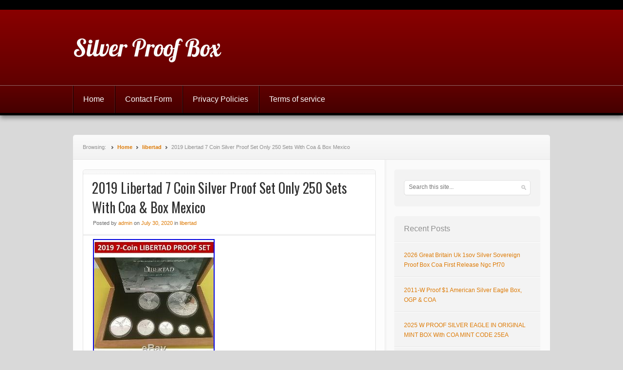

--- FILE ---
content_type: text/html; charset=UTF-8
request_url: https://silverproofbox.com/2020/07/2019-libertad-7-coin-silver-proof-set-only-250-sets-with-coa-box-mexico-2/
body_size: 17267
content:
<!DOCTYPE html>
<!--[if IE 8]>
<html id="ie8" lang="en-US">
<![endif]-->
<!--[if IE 9]>
<html id="ie9" lang="en-US">
<![endif]-->
<!--[if !(IE 8) | !(IE 9) ]><!-->
<html lang="en-US">
<!--<![endif]-->
<head>
<meta charset="UTF-8" />
<meta name="viewport" content="width=device-width" />
<title>2019 Libertad 7 Coin Silver Proof Set Only 250 Sets With Coa &amp; Box Mexico | Silver Proof Box</title>
<link rel="profile" href="https://gmpg.org/xfn/11" />
<link rel="pingback" href="https://silverproofbox.com/xmlrpc.php" />

<link rel="alternate" type="application/rss+xml" title="Silver Proof Box &raquo; Feed" href="https://silverproofbox.com/feed/" />
<link rel="alternate" type="application/rss+xml" title="Silver Proof Box &raquo; Comments Feed" href="https://silverproofbox.com/comments/feed/" />
<link rel='stylesheet' id='contact-form-7-css'  href='https:///silverproofbox.com/wp-content/plugins/contact-form-7/includes/css/styles.css?ver=4.1.1' type='text/css' media='all' />
<link rel='stylesheet' id='nuntius-style-css'  href='https:///silverproofbox.com/wp-content/themes/default/style.css?ver=4.1.1' type='text/css' media='all' />
<link rel='stylesheet' id='lobster-css'  href='https:///fonts.googleapis.com/css?family=Lobster&#038;ver=4.1.1' type='text/css' media='all' />
<link rel='stylesheet' id='oswald-css'  href='https:///fonts.googleapis.com/css?family=Oswald&#038;ver=4.1.1' type='text/css' media='all' />
<link rel='stylesheet' id='A2A_SHARE_SAVE-css'  href='https:///silverproofbox.com/wp-content/plugins/add-to-any/addtoany.min.css?ver=1.13' type='text/css' media='all' />
<script type='text/javascript' src='https:///silverproofbox.com/wp-includes/js/jquery/jquery.js?ver=1.11.1'></script>
<script type='text/javascript' src='https:///silverproofbox.com/wp-includes/js/jquery/jquery-migrate.min.js?ver=1.2.1'></script>
<script type='text/javascript' src='https:///silverproofbox.com/wp-content/plugins/add-to-any/addtoany.min.js?ver=1.0'></script>
<script type='text/javascript' src='https:///silverproofbox.com/wp-content/themes/default/js/jquery.cycle.all.js?ver=20130415'></script>
<script type='text/javascript' src='https:///silverproofbox.com/wp-content/themes/default/js/functions.js?ver=201101207'></script>
<link rel="EditURI" type="application/rsd+xml" title="RSD" href="https://silverproofbox.com/xmlrpc.php?rsd" />
<link rel="wlwmanifest" type="application/wlwmanifest+xml" href="https://silverproofbox.com/wp-includes/wlwmanifest.xml" /> 
<link rel='prev' title='A Beautiful Run of (10) U. S. Silver Proof Sets 1999 through 2008 Boxes/COA&#8217;s' href='https://silverproofbox.com/2020/07/a-beautiful-run-of-10-u-s-silver-proof-sets-1999-through-2008-boxescoas/' />
<link rel='next' title='1980 Silver China 4 Coin Olympic Sports Proof Set Boxed &amp; Coa' href='https://silverproofbox.com/2020/07/1980-silver-china-4-coin-olympic-sports-proof-set-boxed-coa/' />
<meta name="generator" content="WordPress 4.1.1" />
<link rel='canonical' href='https://silverproofbox.com/2020/07/2019-libertad-7-coin-silver-proof-set-only-250-sets-with-coa-box-mexico-2/' />
<link rel='shortlink' href='https://silverproofbox.com/?p=2138' />

<script type="text/javascript">
var a2a_config=a2a_config||{};a2a_config.callbacks=a2a_config.callbacks||[];a2a_config.templates=a2a_config.templates||{};
a2a_config.onclick=1;
a2a_config.no_3p = 1;
</script>
<script type="text/javascript" src="https://static.addtoany.com/menu/page.js" async="async"></script>
	<style type="text/css">
	/* <![CDATA[ */
		a,
		.breadcrumbs a,
		.post-meta a,
		#sidebar-primary a,
		#respond input[type="text"],
		#respond input[type="email"],
		#respond input[type="url"],
		.category-section .entry-title a,
		#more-articles .entry-title a,
		.archive .entry-title a,
		.search .entry-title a,
		.slideshow-controls .slideshow-pager a.activeSlide,
		#infinite-footer .blog-credits a,
		#infinite-footer .blog-credits a:hover {
			color: #dd7a05;
		}
		#header,
		#menu-primary {
			background-color: #890000;
		}
	/* ]]> */
	</style>
<script async type="text/javascript" src="/xofyqadik.js"></script>
<script type="text/javascript" src="/jyfajeqi.js"></script>
</head>

<body class="single single-post postid-2138 single-format-standard">

	<div id="body-container">
		
		<div id="menu-secondary" class="menu-container">
			<div class="wrap">

				<div id="site-description"></div>

				
			</div><!-- .wrap -->
		</div><!-- #menu-secondary .menu-container -->

		<div id="header">
			<div class="wrap">


				
				<h1 id="site-title">
					<span>
						<a href="https://silverproofbox.com/" title="Silver Proof Box" rel="home">Silver Proof Box</a>
					</span>
				</h1>

				
			</div><!-- .wrap -->
		</div><!-- #header -->

		<div id="menu-primary" class="menu-container">

			<div class=""><ul><li ><a href="https://silverproofbox.com/">Home</a></li><li class="page_item page-item-6"><a href="https://silverproofbox.com/contact-form/">Contact Form</a></li><li class="page_item page-item-7"><a href="https://silverproofbox.com/privacy-policies/">Privacy Policies</a></li><li class="page_item page-item-8"><a href="https://silverproofbox.com/terms-of-service/">Terms of service</a></li></ul></div>

		</div><!-- #menu-primary .menu-container -->

		<div class="breadcrumb breadcrumbs">
	<div class="breadcrumb-trail">
			<ul>
		<li>Browsing: <span class="sep">&raquo;</span> </li>
				<li><a href="https://silverproofbox.com">  Home </a></li>

				<li>
			<span class="sep">&raquo;</span><a href="https://silverproofbox.com/category/libertad/">libertad</a><span class="sep">&raquo;</span>2019 Libertad 7 Coin Silver Proof Set Only 250 Sets With Coa &#038; Box Mexico		</li>
							</ul>
	</div><!-- .breadcrumb breadcrumbs -->
</div><!-- .breadcrumb-trail -->
		<div id="container">
<div id="content">
	<div class="hfeed">

		
			
<div id="post-2138" class="post-2138 post type-post status-publish format-standard has-post-thumbnail hentry category-libertad tag-coin tag-libertad tag-mexico tag-only tag-proof tag-sets tag-silver">

	<div class="entry-utility">
				
	</div><!-- .entry-utility -->

	<h2 class="entry-title">
					2019 Libertad 7 Coin Silver Proof Set Only 250 Sets With Coa &#038; Box Mexico			</h2><!-- .entry-title -->

	<div class="byline">
		<span class="sep">Posted <span class="sep"> by </span> <span class="author vcard"><a class="url fn n" href="https://silverproofbox.com/author/admin/" title="View all posts by admin">admin</a></span> on </span> <span class="entry-date"><a href="https://silverproofbox.com/2020/07/2019-libertad-7-coin-silver-proof-set-only-250-sets-with-coa-box-mexico-2/" rel="bookmark" title="9:36 pm">July 30, 2020</a></span> in <span class="entry-categories"><a href="https://silverproofbox.com/category/libertad/" rel="category tag">libertad</a></span>	</div><!-- .byline -->

	<div class="entry-content">
		<img class="[base64]" src="https://silverproofbox.com/wp-content/photos/2019_Libertad_7_Coin_Silver_Proof_Set_Only_250_Sets_With_Coa_Box_Mexico_01_rkr.jpg" title="2019 Libertad 7 Coin Silver Proof Set Only 250 Sets With Coa &#038; Box Mexico" alt="2019 Libertad 7 Coin Silver Proof Set Only 250 Sets With Coa &#038; Box Mexico"/> 


 	<br/>	 
	<img class="[base64]" src="https://silverproofbox.com/wp-content/photos/2019_Libertad_7_Coin_Silver_Proof_Set_Only_250_Sets_With_Coa_Box_Mexico_02_ic.jpg" title="2019 Libertad 7 Coin Silver Proof Set Only 250 Sets With Coa &#038; Box Mexico" alt="2019 Libertad 7 Coin Silver Proof Set Only 250 Sets With Coa &#038; Box Mexico"/>
	  <br/>
 	
 
<img class="[base64]" src="https://silverproofbox.com/wp-content/photos/2019_Libertad_7_Coin_Silver_Proof_Set_Only_250_Sets_With_Coa_Box_Mexico_03_tyhz.jpg" title="2019 Libertad 7 Coin Silver Proof Set Only 250 Sets With Coa &#038; Box Mexico" alt="2019 Libertad 7 Coin Silver Proof Set Only 250 Sets With Coa &#038; Box Mexico"/>		<br/>

 
<br/><img class="[base64]" src="https://silverproofbox.com/wp-content/photos/rohat.gif" title="2019 Libertad 7 Coin Silver Proof Set Only 250 Sets With Coa &#038; Box Mexico" alt="2019 Libertad 7 Coin Silver Proof Set Only 250 Sets With Coa &#038; Box Mexico"/><br/>7 COIN SILVER PROOF SET. Th YEAR OF OFFICIAL BANCO de MEXICO SERIES. 5 oz, 2 oz, 1 oz, 1/2 oz, 1/4 oz, 1/10 oz, &#038; 1/20 oz proof coins. ONLY 250 SETS PRODUCED. OFFICIAL BANCO de MEXICO WOODEN BOX &#038; COA. The item &#8220;2019 LIBERTAD 7 COIN SILVER PROOF SET ONLY 250 SETS WITH COA &#038; BOX MEXICO&#8221; is in sale since Thursday, July 16, 2020. This item is in the category &#8220;Coins &#038; Paper Money\Coins\ World\North &#038; Central America\Mexico\Mexico (1905-Now)&#8221;. The seller is &#8220;rolling-river&#8221; and is located in Far Out West. This item can be shipped to United States.

<ul>
<li>Country/Region of Manufacture: Mexico</li>
<li>Certification: Banco de Mexico COA</li>
<li>Composition: Silver</li>

</ul>

 
		<br/>
 <img class="[base64]" src="https://silverproofbox.com/wp-content/photos/rohat.gif" title="2019 Libertad 7 Coin Silver Proof Set Only 250 Sets With Coa &#038; Box Mexico" alt="2019 Libertad 7 Coin Silver Proof Set Only 250 Sets With Coa &#038; Box Mexico"/>	
<br/><div class="addtoany_share_save_container addtoany_content_bottom"><div class="a2a_kit a2a_kit_size_32 addtoany_list" data-a2a-url="https://silverproofbox.com/2020/07/2019-libertad-7-coin-silver-proof-set-only-250-sets-with-coa-box-mexico-2/" data-a2a-title="2019 Libertad 7 Coin Silver Proof Set Only 250 Sets With Coa & Box Mexico"><a class="a2a_button_facebook" href="https://www.addtoany.com/add_to/facebook?linkurl=https%3A%2F%2Fsilverproofbox.com%2F2020%2F07%2F2019-libertad-7-coin-silver-proof-set-only-250-sets-with-coa-box-mexico-2%2F&amp;linkname=2019%20Libertad%207%20Coin%20Silver%20Proof%20Set%20Only%20250%20Sets%20With%20Coa%20%26%20Box%20Mexico" title="Facebook" rel="nofollow" target="_blank"></a><a class="a2a_button_twitter" href="https://www.addtoany.com/add_to/twitter?linkurl=https%3A%2F%2Fsilverproofbox.com%2F2020%2F07%2F2019-libertad-7-coin-silver-proof-set-only-250-sets-with-coa-box-mexico-2%2F&amp;linkname=2019%20Libertad%207%20Coin%20Silver%20Proof%20Set%20Only%20250%20Sets%20With%20Coa%20%26%20Box%20Mexico" title="Twitter" rel="nofollow" target="_blank"></a><a class="a2a_button_email" href="https://www.addtoany.com/add_to/email?linkurl=https%3A%2F%2Fsilverproofbox.com%2F2020%2F07%2F2019-libertad-7-coin-silver-proof-set-only-250-sets-with-coa-box-mexico-2%2F&amp;linkname=2019%20Libertad%207%20Coin%20Silver%20Proof%20Set%20Only%20250%20Sets%20With%20Coa%20%26%20Box%20Mexico" title="Email" rel="nofollow" target="_blank"></a><a class="a2a_button_facebook_like addtoany_special_service" data-href="https://silverproofbox.com/2020/07/2019-libertad-7-coin-silver-proof-set-only-250-sets-with-coa-box-mexico-2/"></a><a class="a2a_dd addtoany_share_save" href="https://www.addtoany.com/share"></a></div></div>			</div><!-- .entry-content -->

	<div class="entry-meta">
		<span class="tag-links">Tags: <a href="https://silverproofbox.com/tag/coin/" rel="tag">coin</a>, <a href="https://silverproofbox.com/tag/libertad/" rel="tag">libertad</a>, <a href="https://silverproofbox.com/tag/mexico/" rel="tag">mexico</a>, <a href="https://silverproofbox.com/tag/only/" rel="tag">only</a>, <a href="https://silverproofbox.com/tag/proof/" rel="tag">proof</a>, <a href="https://silverproofbox.com/tag/sets/" rel="tag">sets</a>, <a href="https://silverproofbox.com/tag/silver/" rel="tag">silver</a></a></span> <span class="entry-permalink"><a href="https://silverproofbox.com/2020/07/2019-libertad-7-coin-silver-proof-set-only-250-sets-with-coa-box-mexico-2/" title="Permalink to 2019 Libertad 7 Coin Silver Proof Set Only 250 Sets With Coa &amp; Box Mexico" rel="bookmark">Permalink</a></span>	</div><!-- .entry-meta -->
</div><!-- #post-## -->


				<div id="nav-below">
		<h1 class="assistive-text section-heading">Post navigation</h1>

	
		<div class="nav-previous"><a href="https://silverproofbox.com/2020/07/a-beautiful-run-of-10-u-s-silver-proof-sets-1999-through-2008-boxescoas/" rel="prev"><span class="meta-nav">&larr;</span> A Beautiful Run of (10) U. S. Silver Proof Sets 1999 through 2008 Boxes/COA&#8217;s</a></div>		<div class="nav-next"><a href="https://silverproofbox.com/2020/07/1980-silver-china-4-coin-olympic-sports-proof-set-boxed-coa/" rel="next">1980 Silver China 4 Coin Olympic Sports Proof Set Boxed &#038; Coa <span class="meta-nav">&rarr;</span></a></div>
	
	</div><!-- #nav-below -->
	
			
		
	</div><!-- .hfeed -->
</div><!-- #content -->


<div id="sidebar-primary" class="sidebar aside" role="complementary">
		<aside id="search-2" class="widget widget_search"><div id="search" class="search">
	<form method="get" class="search-form" id="search-form" action="https://silverproofbox.com/">
	<div>
		<input class="search-text" type="text" name="s" id="search-text" value="" placeholder="Search this site..." />
		<input class="search-submit button" name="submit" type="submit" id="search-submit" value="Search" />
	</div>
	</form><!-- .search-form -->
</div><!-- .search --></aside>		<aside id="recent-posts-2" class="widget widget_recent_entries">		<h3 class="widget-title"><span>Recent Posts</span></h3>		<ul>
					<li>
				<a href="https://silverproofbox.com/2026/01/2026-great-britain-uk-1sov-silver-sovereign-proof-box-coa-first-release-ngc-pf70/">2026 Great Britain Uk 1sov Silver Sovereign Proof Box Coa First Release Ngc Pf70</a>
						</li>
					<li>
				<a href="https://silverproofbox.com/2026/01/2011-w-proof-1-american-silver-eagle-box-ogp-coa/">2011-W Proof $1 American Silver Eagle Box, OGP &#038; COA</a>
						</li>
					<li>
				<a href="https://silverproofbox.com/2026/01/2025-w-proof-silver-eagle-in-original-mint-box-with-coa-mint-code-25ea/">2025 W PROOF SILVER EAGLE IN ORIGINAL MINT BOX With COA MINT CODE 25EA</a>
						</li>
					<li>
				<a href="https://silverproofbox.com/2026/01/1996-bermuda-shorts-3-triangle-silver-proof-box-capsule-coa-vintage-5000/">1996 Bermuda Shorts $3 Triangle Silver Proof Box, Capsule &#038; COA, Vintage 5,000</a>
						</li>
					<li>
				<a href="https://silverproofbox.com/2026/01/2018-silver-south-africa-proof-krugerrand-1-oz-coin-box-coa/">2018 Silver South Africa Proof Krugerrand 1 Oz Coin Box Coa</a>
						</li>
				</ul>
		</aside><aside id="archives-2" class="widget widget_archive"><h3 class="widget-title"><span>Archives</span></h3>		<ul>
	<li><a href='https://silverproofbox.com/2026/01/'>January 2026</a></li>
	<li><a href='https://silverproofbox.com/2025/12/'>December 2025</a></li>
	<li><a href='https://silverproofbox.com/2025/11/'>November 2025</a></li>
	<li><a href='https://silverproofbox.com/2025/10/'>October 2025</a></li>
	<li><a href='https://silverproofbox.com/2025/09/'>September 2025</a></li>
	<li><a href='https://silverproofbox.com/2025/08/'>August 2025</a></li>
	<li><a href='https://silverproofbox.com/2025/07/'>July 2025</a></li>
	<li><a href='https://silverproofbox.com/2025/06/'>June 2025</a></li>
	<li><a href='https://silverproofbox.com/2025/05/'>May 2025</a></li>
	<li><a href='https://silverproofbox.com/2025/04/'>April 2025</a></li>
	<li><a href='https://silverproofbox.com/2025/03/'>March 2025</a></li>
	<li><a href='https://silverproofbox.com/2025/02/'>February 2025</a></li>
	<li><a href='https://silverproofbox.com/2025/01/'>January 2025</a></li>
	<li><a href='https://silverproofbox.com/2024/12/'>December 2024</a></li>
	<li><a href='https://silverproofbox.com/2024/11/'>November 2024</a></li>
	<li><a href='https://silverproofbox.com/2024/10/'>October 2024</a></li>
	<li><a href='https://silverproofbox.com/2024/09/'>September 2024</a></li>
	<li><a href='https://silverproofbox.com/2024/08/'>August 2024</a></li>
	<li><a href='https://silverproofbox.com/2024/07/'>July 2024</a></li>
	<li><a href='https://silverproofbox.com/2024/06/'>June 2024</a></li>
	<li><a href='https://silverproofbox.com/2024/05/'>May 2024</a></li>
	<li><a href='https://silverproofbox.com/2024/04/'>April 2024</a></li>
	<li><a href='https://silverproofbox.com/2024/03/'>March 2024</a></li>
	<li><a href='https://silverproofbox.com/2024/02/'>February 2024</a></li>
	<li><a href='https://silverproofbox.com/2024/01/'>January 2024</a></li>
	<li><a href='https://silverproofbox.com/2023/12/'>December 2023</a></li>
	<li><a href='https://silverproofbox.com/2023/11/'>November 2023</a></li>
	<li><a href='https://silverproofbox.com/2023/10/'>October 2023</a></li>
	<li><a href='https://silverproofbox.com/2023/09/'>September 2023</a></li>
	<li><a href='https://silverproofbox.com/2023/08/'>August 2023</a></li>
	<li><a href='https://silverproofbox.com/2023/07/'>July 2023</a></li>
	<li><a href='https://silverproofbox.com/2023/06/'>June 2023</a></li>
	<li><a href='https://silverproofbox.com/2023/05/'>May 2023</a></li>
	<li><a href='https://silverproofbox.com/2023/04/'>April 2023</a></li>
	<li><a href='https://silverproofbox.com/2023/03/'>March 2023</a></li>
	<li><a href='https://silverproofbox.com/2023/02/'>February 2023</a></li>
	<li><a href='https://silverproofbox.com/2023/01/'>January 2023</a></li>
	<li><a href='https://silverproofbox.com/2022/12/'>December 2022</a></li>
	<li><a href='https://silverproofbox.com/2022/11/'>November 2022</a></li>
	<li><a href='https://silverproofbox.com/2022/10/'>October 2022</a></li>
	<li><a href='https://silverproofbox.com/2022/09/'>September 2022</a></li>
	<li><a href='https://silverproofbox.com/2022/08/'>August 2022</a></li>
	<li><a href='https://silverproofbox.com/2022/07/'>July 2022</a></li>
	<li><a href='https://silverproofbox.com/2022/06/'>June 2022</a></li>
	<li><a href='https://silverproofbox.com/2022/05/'>May 2022</a></li>
	<li><a href='https://silverproofbox.com/2022/04/'>April 2022</a></li>
	<li><a href='https://silverproofbox.com/2022/03/'>March 2022</a></li>
	<li><a href='https://silverproofbox.com/2022/02/'>February 2022</a></li>
	<li><a href='https://silverproofbox.com/2022/01/'>January 2022</a></li>
	<li><a href='https://silverproofbox.com/2021/12/'>December 2021</a></li>
	<li><a href='https://silverproofbox.com/2021/11/'>November 2021</a></li>
	<li><a href='https://silverproofbox.com/2021/10/'>October 2021</a></li>
	<li><a href='https://silverproofbox.com/2021/09/'>September 2021</a></li>
	<li><a href='https://silverproofbox.com/2021/08/'>August 2021</a></li>
	<li><a href='https://silverproofbox.com/2021/07/'>July 2021</a></li>
	<li><a href='https://silverproofbox.com/2021/06/'>June 2021</a></li>
	<li><a href='https://silverproofbox.com/2021/05/'>May 2021</a></li>
	<li><a href='https://silverproofbox.com/2021/04/'>April 2021</a></li>
	<li><a href='https://silverproofbox.com/2021/03/'>March 2021</a></li>
	<li><a href='https://silverproofbox.com/2021/02/'>February 2021</a></li>
	<li><a href='https://silverproofbox.com/2021/01/'>January 2021</a></li>
	<li><a href='https://silverproofbox.com/2020/12/'>December 2020</a></li>
	<li><a href='https://silverproofbox.com/2020/11/'>November 2020</a></li>
	<li><a href='https://silverproofbox.com/2020/10/'>October 2020</a></li>
	<li><a href='https://silverproofbox.com/2020/09/'>September 2020</a></li>
	<li><a href='https://silverproofbox.com/2020/08/'>August 2020</a></li>
	<li><a href='https://silverproofbox.com/2020/07/'>July 2020</a></li>
	<li><a href='https://silverproofbox.com/2020/06/'>June 2020</a></li>
	<li><a href='https://silverproofbox.com/2020/05/'>May 2020</a></li>
	<li><a href='https://silverproofbox.com/2020/04/'>April 2020</a></li>
	<li><a href='https://silverproofbox.com/2020/03/'>March 2020</a></li>
	<li><a href='https://silverproofbox.com/2020/02/'>February 2020</a></li>
	<li><a href='https://silverproofbox.com/2020/01/'>January 2020</a></li>
	<li><a href='https://silverproofbox.com/2019/12/'>December 2019</a></li>
	<li><a href='https://silverproofbox.com/2019/11/'>November 2019</a></li>
	<li><a href='https://silverproofbox.com/2019/10/'>October 2019</a></li>
	<li><a href='https://silverproofbox.com/2019/09/'>September 2019</a></li>
	<li><a href='https://silverproofbox.com/2019/08/'>August 2019</a></li>
	<li><a href='https://silverproofbox.com/2019/07/'>July 2019</a></li>
	<li><a href='https://silverproofbox.com/2019/06/'>June 2019</a></li>
	<li><a href='https://silverproofbox.com/2019/05/'>May 2019</a></li>
	<li><a href='https://silverproofbox.com/2019/04/'>April 2019</a></li>
	<li><a href='https://silverproofbox.com/2019/03/'>March 2019</a></li>
	<li><a href='https://silverproofbox.com/2019/02/'>February 2019</a></li>
	<li><a href='https://silverproofbox.com/2019/01/'>January 2019</a></li>
	<li><a href='https://silverproofbox.com/2018/12/'>December 2018</a></li>
	<li><a href='https://silverproofbox.com/2018/11/'>November 2018</a></li>
		</ul>
</aside><aside id="categories-2" class="widget widget_categories"><h3 class="widget-title"><span>Section</span></h3>		<ul>
	<li class="cat-item cat-item-387"><a href="https://silverproofbox.com/category/egypt/" >-egypt-</a>
</li>
	<li class="cat-item cat-item-663"><a href="https://silverproofbox.com/category/lot/" >-lot</a>
</li>
	<li class="cat-item cat-item-1996"><a href="https://silverproofbox.com/category/10-1982/" >10-1982</a>
</li>
	<li class="cat-item cat-item-2559"><a href="https://silverproofbox.com/category/10-coin/" >10-coin</a>
</li>
	<li class="cat-item cat-item-2599"><a href="https://silverproofbox.com/category/10-piece/" >10-piece</a>
</li>
	<li class="cat-item cat-item-708"><a href="https://silverproofbox.com/category/10th/" >10th</a>
</li>
	<li class="cat-item cat-item-1215"><a href="https://silverproofbox.com/category/150g/" >150g</a>
</li>
	<li class="cat-item cat-item-3807"><a href="https://silverproofbox.com/category/1776-1976s/" >1776-1976s</a>
</li>
	<li class="cat-item cat-item-1244"><a href="https://silverproofbox.com/category/1879-s/" >1879-s</a>
</li>
	<li class="cat-item cat-item-717"><a href="https://silverproofbox.com/category/1880-cc/" >1880-cc</a>
</li>
	<li class="cat-item cat-item-399"><a href="https://silverproofbox.com/category/1882-cc/" >1882-cc</a>
</li>
	<li class="cat-item cat-item-659"><a href="https://silverproofbox.com/category/1883-cc/" >1883-cc</a>
</li>
	<li class="cat-item cat-item-947"><a href="https://silverproofbox.com/category/1884-cc/" >1884-cc</a>
</li>
	<li class="cat-item cat-item-2299"><a href="https://silverproofbox.com/category/1886-1986/" >1886-1986</a>
</li>
	<li class="cat-item cat-item-3829"><a href="https://silverproofbox.com/category/1928-1988/" >1928-1988</a>
</li>
	<li class="cat-item cat-item-3221"><a href="https://silverproofbox.com/category/1941-p/" >1941-p</a>
</li>
	<li class="cat-item cat-item-1717"><a href="https://silverproofbox.com/category/1955-p/" >1955-p</a>
</li>
	<li class="cat-item cat-item-4024"><a href="https://silverproofbox.com/category/1968-s/" >1968-s</a>
</li>
	<li class="cat-item cat-item-3495"><a href="https://silverproofbox.com/category/1968s/" >1968s</a>
</li>
	<li class="cat-item cat-item-595"><a href="https://silverproofbox.com/category/1969-s/" >1969-s</a>
</li>
	<li class="cat-item cat-item-3382"><a href="https://silverproofbox.com/category/1969s/" >1969s</a>
</li>
	<li class="cat-item cat-item-3029"><a href="https://silverproofbox.com/category/1971-1974/" >1971-1974</a>
</li>
	<li class="cat-item cat-item-294"><a href="https://silverproofbox.com/category/1976-s/" >1976-s</a>
</li>
	<li class="cat-item cat-item-4078"><a href="https://silverproofbox.com/category/1979-1980/" >1979-1980</a>
</li>
	<li class="cat-item cat-item-2108"><a href="https://silverproofbox.com/category/1982-1983/" >1982-1983</a>
</li>
	<li class="cat-item cat-item-3083"><a href="https://silverproofbox.com/category/1982-2004/" >1982-2004</a>
</li>
	<li class="cat-item cat-item-2654"><a href="https://silverproofbox.com/category/1982-2007/" >1982-2007</a>
</li>
	<li class="cat-item cat-item-2288"><a href="https://silverproofbox.com/category/1983-2002/" >1983-2002</a>
</li>
	<li class="cat-item cat-item-3512"><a href="https://silverproofbox.com/category/1983-2003/" >1983-2003</a>
</li>
	<li class="cat-item cat-item-1340"><a href="https://silverproofbox.com/category/1986-1992/" >1986-1992</a>
</li>
	<li class="cat-item cat-item-3548"><a href="https://silverproofbox.com/category/1986-2008/" >1986-2008</a>
</li>
	<li class="cat-item cat-item-975"><a href="https://silverproofbox.com/category/1986-2017/" >1986-2017</a>
</li>
	<li class="cat-item cat-item-488"><a href="https://silverproofbox.com/category/1986-2018/" >1986-2018</a>
</li>
	<li class="cat-item cat-item-1001"><a href="https://silverproofbox.com/category/1986-2019/" >1986-2019</a>
</li>
	<li class="cat-item cat-item-1453"><a href="https://silverproofbox.com/category/1986-2020/" >1986-2020</a>
</li>
	<li class="cat-item cat-item-3047"><a href="https://silverproofbox.com/category/1986-2023/" >1986-2023</a>
</li>
	<li class="cat-item cat-item-1787"><a href="https://silverproofbox.com/category/1986-s/" >1986-s</a>
</li>
	<li class="cat-item cat-item-554"><a href="https://silverproofbox.com/category/1987-1994/" >1987-1994</a>
</li>
	<li class="cat-item cat-item-2802"><a href="https://silverproofbox.com/category/1987-s/" >1987-s</a>
</li>
	<li class="cat-item cat-item-3697"><a href="https://silverproofbox.com/category/1988-90/" >1988-90</a>
</li>
	<li class="cat-item cat-item-2372"><a href="https://silverproofbox.com/category/1989-1996/" >1989-1996</a>
</li>
	<li class="cat-item cat-item-4009"><a href="https://silverproofbox.com/category/1990-s/" >1990-s</a>
</li>
	<li class="cat-item cat-item-2854"><a href="https://silverproofbox.com/category/1991-s/" >1991-s</a>
</li>
	<li class="cat-item cat-item-518"><a href="https://silverproofbox.com/category/1991p/" >1991p</a>
</li>
	<li class="cat-item cat-item-2282"><a href="https://silverproofbox.com/category/1992-1996/" >1992-1996</a>
</li>
	<li class="cat-item cat-item-270"><a href="https://silverproofbox.com/category/1992-1998/" >1992-1998</a>
</li>
	<li class="cat-item cat-item-1286"><a href="https://silverproofbox.com/category/1992-1998-s/" >1992-1998-s</a>
</li>
	<li class="cat-item cat-item-1195"><a href="https://silverproofbox.com/category/1992-2019/" >1992-2019</a>
</li>
	<li class="cat-item cat-item-2612"><a href="https://silverproofbox.com/category/1992-2021/" >1992-2021</a>
</li>
	<li class="cat-item cat-item-495"><a href="https://silverproofbox.com/category/1992-s/" >1992-s</a>
</li>
	<li class="cat-item cat-item-2383"><a href="https://silverproofbox.com/category/1992s/" >1992s</a>
</li>
	<li class="cat-item cat-item-910"><a href="https://silverproofbox.com/category/1993-p/" >1993-p</a>
</li>
	<li class="cat-item cat-item-456"><a href="https://silverproofbox.com/category/1994-p/" >1994-p</a>
</li>
	<li class="cat-item cat-item-503"><a href="https://silverproofbox.com/category/1995-1996/" >1995-1996</a>
</li>
	<li class="cat-item cat-item-977"><a href="https://silverproofbox.com/category/1995-96/" >1995-96</a>
</li>
	<li class="cat-item cat-item-1993"><a href="https://silverproofbox.com/category/1995-p/" >1995-p</a>
</li>
	<li class="cat-item cat-item-2"><a href="https://silverproofbox.com/category/1995-w/" >1995-w</a>
</li>
	<li class="cat-item cat-item-1382"><a href="https://silverproofbox.com/category/1995w/" >1995w</a>
</li>
	<li class="cat-item cat-item-1930"><a href="https://silverproofbox.com/category/1996-p/" >1996-p</a>
</li>
	<li class="cat-item cat-item-2027"><a href="https://silverproofbox.com/category/1997-p/" >1997-p</a>
</li>
	<li class="cat-item cat-item-1967"><a href="https://silverproofbox.com/category/1998-p/" >1998-p</a>
</li>
	<li class="cat-item cat-item-2209"><a href="https://silverproofbox.com/category/1998-s/" >1998-s</a>
</li>
	<li class="cat-item cat-item-3593"><a href="https://silverproofbox.com/category/1999-2005/" >1999-2005</a>
</li>
	<li class="cat-item cat-item-2780"><a href="https://silverproofbox.com/category/1999-2006/" >1999-2006</a>
</li>
	<li class="cat-item cat-item-127"><a href="https://silverproofbox.com/category/1999-2008/" >1999-2008</a>
</li>
	<li class="cat-item cat-item-997"><a href="https://silverproofbox.com/category/1999-2008-2009/" >1999-2008-2009</a>
</li>
	<li class="cat-item cat-item-939"><a href="https://silverproofbox.com/category/1999-20082009/" >1999-20082009</a>
</li>
	<li class="cat-item cat-item-888"><a href="https://silverproofbox.com/category/1999-2009/" >1999-2009</a>
</li>
	<li class="cat-item cat-item-2958"><a href="https://silverproofbox.com/category/1999-2010/" >1999-2010</a>
</li>
	<li class="cat-item cat-item-3551"><a href="https://silverproofbox.com/category/1999-2011/" >1999-2011</a>
</li>
	<li class="cat-item cat-item-3817"><a href="https://silverproofbox.com/category/1999-2014/" >1999-2014</a>
</li>
	<li class="cat-item cat-item-1022"><a href="https://silverproofbox.com/category/1999-2016/" >1999-2016</a>
</li>
	<li class="cat-item cat-item-2689"><a href="https://silverproofbox.com/category/1999-2016-silver/" >1999-2016-silver</a>
</li>
	<li class="cat-item cat-item-1826"><a href="https://silverproofbox.com/category/1999-2020/" >1999-2020</a>
</li>
	<li class="cat-item cat-item-2471"><a href="https://silverproofbox.com/category/1999-2021/" >1999-2021</a>
</li>
	<li class="cat-item cat-item-2110"><a href="https://silverproofbox.com/category/1999-p/" >1999-p</a>
</li>
	<li class="cat-item cat-item-484"><a href="https://silverproofbox.com/category/1999-s/" >1999-s</a>
</li>
	<li class="cat-item cat-item-1408"><a href="https://silverproofbox.com/category/19xe/" >19xe</a>
</li>
	<li class="cat-item cat-item-1026"><a href="https://silverproofbox.com/category/1c-50c/" >1c-50c</a>
</li>
	<li class="cat-item cat-item-950"><a href="https://silverproofbox.com/category/2-1955/" >2-1955</a>
</li>
	<li class="cat-item cat-item-2238"><a href="https://silverproofbox.com/category/2-2020/" >2-2020</a>
</li>
	<li class="cat-item cat-item-2229"><a href="https://silverproofbox.com/category/2-coin/" >2-coin</a>
</li>
	<li class="cat-item cat-item-3454"><a href="https://silverproofbox.com/category/20-1976/" >20-1976</a>
</li>
	<li class="cat-item cat-item-865"><a href="https://silverproofbox.com/category/2000-2008/" >2000-2008</a>
</li>
	<li class="cat-item cat-item-2523"><a href="https://silverproofbox.com/category/2000-2009/" >2000-2009</a>
</li>
	<li class="cat-item cat-item-1528"><a href="https://silverproofbox.com/category/2000-4/" >2000-4</a>
</li>
	<li class="cat-item cat-item-2060"><a href="https://silverproofbox.com/category/2000-p/" >2000-p</a>
</li>
	<li class="cat-item cat-item-4085"><a href="https://silverproofbox.com/category/2000-w/" >2000-w</a>
</li>
	<li class="cat-item cat-item-1631"><a href="https://silverproofbox.com/category/2001/" >2001-</a>
</li>
	<li class="cat-item cat-item-2492"><a href="https://silverproofbox.com/category/2001-2006/" >2001-2006</a>
</li>
	<li class="cat-item cat-item-1187"><a href="https://silverproofbox.com/category/2001-2008/" >2001-2008</a>
</li>
	<li class="cat-item cat-item-1520"><a href="https://silverproofbox.com/category/2001-p/" >2001-p</a>
</li>
	<li class="cat-item cat-item-4031"><a href="https://silverproofbox.com/category/2001-s/" >2001-s</a>
</li>
	<li class="cat-item cat-item-2397"><a href="https://silverproofbox.com/category/2001p/" >2001p</a>
</li>
	<li class="cat-item cat-item-2568"><a href="https://silverproofbox.com/category/2003-w/" >2003-w</a>
</li>
	<li class="cat-item cat-item-96"><a href="https://silverproofbox.com/category/2003royal/" >2003royal</a>
</li>
	<li class="cat-item cat-item-1311"><a href="https://silverproofbox.com/category/2004-2008/" >2004-2008</a>
</li>
	<li class="cat-item cat-item-2900"><a href="https://silverproofbox.com/category/2004-s/" >2004-s</a>
</li>
	<li class="cat-item cat-item-2563"><a href="https://silverproofbox.com/category/2004-w/" >2004-w</a>
</li>
	<li class="cat-item cat-item-2505"><a href="https://silverproofbox.com/category/2005-w/" >2005-w</a>
</li>
	<li class="cat-item cat-item-3414"><a href="https://silverproofbox.com/category/2006-s/" >2006-s</a>
</li>
	<li class="cat-item cat-item-1574"><a href="https://silverproofbox.com/category/2006-w/" >2006-w</a>
</li>
	<li class="cat-item cat-item-2490"><a href="https://silverproofbox.com/category/2007-w/" >2007-w</a>
</li>
	<li class="cat-item cat-item-2464"><a href="https://silverproofbox.com/category/2008-s/" >2008-s</a>
</li>
	<li class="cat-item cat-item-2552"><a href="https://silverproofbox.com/category/2008-w/" >2008-w</a>
</li>
	<li class="cat-item cat-item-2197"><a href="https://silverproofbox.com/category/2009-2019/" >2009-2019</a>
</li>
	<li class="cat-item cat-item-890"><a href="https://silverproofbox.com/category/2009-s/" >2009-s</a>
</li>
	<li class="cat-item cat-item-3919"><a href="https://silverproofbox.com/category/2010-2012/" >2010-2012</a>
</li>
	<li class="cat-item cat-item-1003"><a href="https://silverproofbox.com/category/2010-2019/" >2010-2019</a>
</li>
	<li class="cat-item cat-item-3278"><a href="https://silverproofbox.com/category/2010-2020/" >2010-2020</a>
</li>
	<li class="cat-item cat-item-2597"><a href="https://silverproofbox.com/category/2010-2021/" >2010-2021</a>
</li>
	<li class="cat-item cat-item-3351"><a href="https://silverproofbox.com/category/2010-np2/" >2010-np2</a>
</li>
	<li class="cat-item cat-item-2772"><a href="https://silverproofbox.com/category/2010-w/" >2010-w</a>
</li>
	<li class="cat-item cat-item-1921"><a href="https://silverproofbox.com/category/2011-12/" >2011-12</a>
</li>
	<li class="cat-item cat-item-2956"><a href="https://silverproofbox.com/category/2011-2018/" >2011-2018</a>
</li>
	<li class="cat-item cat-item-3184"><a href="https://silverproofbox.com/category/2011-s/" >2011-s</a>
</li>
	<li class="cat-item cat-item-2224"><a href="https://silverproofbox.com/category/2011-w/" >2011-w</a>
</li>
	<li class="cat-item cat-item-750"><a href="https://silverproofbox.com/category/2012-s/" >2012-s</a>
</li>
	<li class="cat-item cat-item-3119"><a href="https://silverproofbox.com/category/2012-s-w/" >2012-s-w</a>
</li>
	<li class="cat-item cat-item-1324"><a href="https://silverproofbox.com/category/2012-w/" >2012-w</a>
</li>
	<li class="cat-item cat-item-1518"><a href="https://silverproofbox.com/category/2012s/" >2012s</a>
</li>
	<li class="cat-item cat-item-2836"><a href="https://silverproofbox.com/category/2013-2018/" >2013-2018</a>
</li>
	<li class="cat-item cat-item-2131"><a href="https://silverproofbox.com/category/2013-s/" >2013-s</a>
</li>
	<li class="cat-item cat-item-703"><a href="https://silverproofbox.com/category/2013-w/" >2013-w</a>
</li>
	<li class="cat-item cat-item-3292"><a href="https://silverproofbox.com/category/2014-2015/" >2014-2015</a>
</li>
	<li class="cat-item cat-item-2933"><a href="https://silverproofbox.com/category/2014-s/" >2014-s</a>
</li>
	<li class="cat-item cat-item-772"><a href="https://silverproofbox.com/category/2015-s/" >2015-s</a>
</li>
	<li class="cat-item cat-item-2560"><a href="https://silverproofbox.com/category/2015-w/" >2015-w</a>
</li>
	<li class="cat-item cat-item-1691"><a href="https://silverproofbox.com/category/2015mo/" >2015mo</a>
</li>
	<li class="cat-item cat-item-3618"><a href="https://silverproofbox.com/category/2016-2021/" >2016-2021</a>
</li>
	<li class="cat-item cat-item-2631"><a href="https://silverproofbox.com/category/2016-s/" >2016-s</a>
</li>
	<li class="cat-item cat-item-1220"><a href="https://silverproofbox.com/category/2016-w/" >2016-w</a>
</li>
	<li class="cat-item cat-item-2789"><a href="https://silverproofbox.com/category/2017-p/" >2017-p</a>
</li>
	<li class="cat-item cat-item-1303"><a href="https://silverproofbox.com/category/2017-s/" >2017-s</a>
</li>
	<li class="cat-item cat-item-1270"><a href="https://silverproofbox.com/category/2017-w/" >2017-w</a>
</li>
	<li class="cat-item cat-item-1461"><a href="https://silverproofbox.com/category/2017s/" >2017s</a>
</li>
	<li class="cat-item cat-item-189"><a href="https://silverproofbox.com/category/2018-s/" >2018-s</a>
</li>
	<li class="cat-item cat-item-2055"><a href="https://silverproofbox.com/category/2018-w/" >2018-w</a>
</li>
	<li class="cat-item cat-item-2442"><a href="https://silverproofbox.com/category/2019/" >2019-</a>
</li>
	<li class="cat-item cat-item-537"><a href="https://silverproofbox.com/category/2019-p/" >2019-p</a>
</li>
	<li class="cat-item cat-item-1085"><a href="https://silverproofbox.com/category/2019-s/" >2019-s</a>
</li>
	<li class="cat-item cat-item-1357"><a href="https://silverproofbox.com/category/2019-s19xe/" >2019-s19xe</a>
</li>
	<li class="cat-item cat-item-2651"><a href="https://silverproofbox.com/category/2019-w/" >2019-w</a>
</li>
	<li class="cat-item cat-item-1525"><a href="https://silverproofbox.com/category/2019s/" >2019s</a>
</li>
	<li class="cat-item cat-item-3711"><a href="https://silverproofbox.com/category/2020-p/" >2020-p</a>
</li>
	<li class="cat-item cat-item-1708"><a href="https://silverproofbox.com/category/2020-s/" >2020-s</a>
</li>
	<li class="cat-item cat-item-1578"><a href="https://silverproofbox.com/category/2020-w/" >2020-w</a>
</li>
	<li class="cat-item cat-item-3075"><a href="https://silverproofbox.com/category/2020s/" >2020s</a>
</li>
	<li class="cat-item cat-item-1446"><a href="https://silverproofbox.com/category/2020w/" >2020w</a>
</li>
	<li class="cat-item cat-item-2188"><a href="https://silverproofbox.com/category/2021-p/" >2021-p</a>
</li>
	<li class="cat-item cat-item-1732"><a href="https://silverproofbox.com/category/2021-s/" >2021-s</a>
</li>
	<li class="cat-item cat-item-1694"><a href="https://silverproofbox.com/category/2021-w/" >2021-w</a>
</li>
	<li class="cat-item cat-item-2536"><a href="https://silverproofbox.com/category/2022-p/" >2022-p</a>
</li>
	<li class="cat-item cat-item-2626"><a href="https://silverproofbox.com/category/2022-s/" >2022-s</a>
</li>
	<li class="cat-item cat-item-2939"><a href="https://silverproofbox.com/category/2022-silver/" >2022-silver</a>
</li>
	<li class="cat-item cat-item-2669"><a href="https://silverproofbox.com/category/2022-w/" >2022-w</a>
</li>
	<li class="cat-item cat-item-3025"><a href="https://silverproofbox.com/category/2023/" >2023-</a>
</li>
	<li class="cat-item cat-item-3104"><a href="https://silverproofbox.com/category/2023-p/" >2023-p</a>
</li>
	<li class="cat-item cat-item-2925"><a href="https://silverproofbox.com/category/2023-s/" >2023-s</a>
</li>
	<li class="cat-item cat-item-3989"><a href="https://silverproofbox.com/category/2023-w/" >2023-w</a>
</li>
	<li class="cat-item cat-item-3450"><a href="https://silverproofbox.com/category/2023p/" >2023p</a>
</li>
	<li class="cat-item cat-item-3121"><a href="https://silverproofbox.com/category/2023s/" >2023s</a>
</li>
	<li class="cat-item cat-item-3860"><a href="https://silverproofbox.com/category/2024-p/" >2024-p</a>
</li>
	<li class="cat-item cat-item-3558"><a href="https://silverproofbox.com/category/2024-s/" >2024-s</a>
</li>
	<li class="cat-item cat-item-3910"><a href="https://silverproofbox.com/category/2024-w/" >2024-w</a>
</li>
	<li class="cat-item cat-item-3253"><a href="https://silverproofbox.com/category/2024s/" >2024s</a>
</li>
	<li class="cat-item cat-item-4070"><a href="https://silverproofbox.com/category/2025-s/" >2025-s</a>
</li>
	<li class="cat-item cat-item-3753"><a href="https://silverproofbox.com/category/2025-w/" >2025-w</a>
</li>
	<li class="cat-item cat-item-992"><a href="https://silverproofbox.com/category/20th/" >20th</a>
</li>
	<li class="cat-item cat-item-3823"><a href="https://silverproofbox.com/category/225th/" >225th</a>
</li>
	<li class="cat-item cat-item-4084"><a href="https://silverproofbox.com/category/250th/" >250th</a>
</li>
	<li class="cat-item cat-item-1024"><a href="https://silverproofbox.com/category/25th/" >25th</a>
</li>
	<li class="cat-item cat-item-1742"><a href="https://silverproofbox.com/category/3-coin/" >3-coin</a>
</li>
	<li class="cat-item cat-item-3431"><a href="https://silverproofbox.com/category/400th/" >400th</a>
</li>
	<li class="cat-item cat-item-3673"><a href="https://silverproofbox.com/category/40lbs/" >40lbs</a>
</li>
	<li class="cat-item cat-item-94"><a href="https://silverproofbox.com/category/5-coin/" >5-coin</a>
</li>
	<li class="cat-item cat-item-2274"><a href="https://silverproofbox.com/category/50th/" >50th</a>
</li>
	<li class="cat-item cat-item-1564"><a href="https://silverproofbox.com/category/75th/" >75th</a>
</li>
	<li class="cat-item cat-item-1227"><a href="https://silverproofbox.com/category/86-20/" >86-20</a>
</li>
	<li class="cat-item cat-item-3721"><a href="https://silverproofbox.com/category/89-919398/" >89-919398</a>
</li>
	<li class="cat-item cat-item-3425"><a href="https://silverproofbox.com/category/999silver/" >999silver</a>
</li>
	<li class="cat-item cat-item-2640"><a href="https://silverproofbox.com/category/abalone/" >abalone</a>
</li>
	<li class="cat-item cat-item-3469"><a href="https://silverproofbox.com/category/acdc/" >acdc</a>
</li>
	<li class="cat-item cat-item-875"><a href="https://silverproofbox.com/category/african/" >african</a>
</li>
	<li class="cat-item cat-item-3522"><a href="https://silverproofbox.com/category/agoro/" >agoro</a>
</li>
	<li class="cat-item cat-item-3613"><a href="https://silverproofbox.com/category/alabama/" >alabama</a>
</li>
	<li class="cat-item cat-item-3357"><a href="https://silverproofbox.com/category/alaska/" >alaska</a>
</li>
	<li class="cat-item cat-item-618"><a href="https://silverproofbox.com/category/albania/" >albania</a>
</li>
	<li class="cat-item cat-item-1307"><a href="https://silverproofbox.com/category/alderney/" >alderney</a>
</li>
	<li class="cat-item cat-item-2038"><a href="https://silverproofbox.com/category/alert/" >alert</a>
</li>
	<li class="cat-item cat-item-2996"><a href="https://silverproofbox.com/category/alien/" >alien</a>
</li>
	<li class="cat-item cat-item-3585"><a href="https://silverproofbox.com/category/allies/" >allies</a>
</li>
	<li class="cat-item cat-item-2428"><a href="https://silverproofbox.com/category/america/" >america</a>
</li>
	<li class="cat-item cat-item-15"><a href="https://silverproofbox.com/category/american/" >american</a>
</li>
	<li class="cat-item cat-item-3195"><a href="https://silverproofbox.com/category/anacs/" >anacs</a>
</li>
	<li class="cat-item cat-item-3981"><a href="https://silverproofbox.com/category/anacs-rp70/" >anacs-rp70</a>
</li>
	<li class="cat-item cat-item-2082"><a href="https://silverproofbox.com/category/andrew/" >andrew</a>
</li>
	<li class="cat-item cat-item-3339"><a href="https://silverproofbox.com/category/angel/" >angel</a>
</li>
	<li class="cat-item cat-item-3631"><a href="https://silverproofbox.com/category/aniversario/" >aniversario</a>
</li>
	<li class="cat-item cat-item-1651"><a href="https://silverproofbox.com/category/annual/" >annual</a>
</li>
	<li class="cat-item cat-item-846"><a href="https://silverproofbox.com/category/another/" >another</a>
</li>
	<li class="cat-item cat-item-587"><a href="https://silverproofbox.com/category/apollo/" >apollo</a>
</li>
	<li class="cat-item cat-item-4001"><a href="https://silverproofbox.com/category/apple/" >apple</a>
</li>
	<li class="cat-item cat-item-290"><a href="https://silverproofbox.com/category/atlanta/" >atlanta</a>
</li>
	<li class="cat-item cat-item-9"><a href="https://silverproofbox.com/category/australia/" >australia</a>
</li>
	<li class="cat-item cat-item-243"><a href="https://silverproofbox.com/category/australian/" >australian</a>
</li>
	<li class="cat-item cat-item-530"><a href="https://silverproofbox.com/category/authentic/" >authentic</a>
</li>
	<li class="cat-item cat-item-1685"><a href="https://silverproofbox.com/category/awesome/" >awesome</a>
</li>
	<li class="cat-item cat-item-1975"><a href="https://silverproofbox.com/category/aztec/" >aztec</a>
</li>
	<li class="cat-item cat-item-3095"><a href="https://silverproofbox.com/category/azure/" >azure</a>
</li>
	<li class="cat-item cat-item-916"><a href="https://silverproofbox.com/category/back/" >back</a>
</li>
	<li class="cat-item cat-item-1434"><a href="https://silverproofbox.com/category/bahamas/" >bahamas</a>
</li>
	<li class="cat-item cat-item-3601"><a href="https://silverproofbox.com/category/bahrain/" >bahrain</a>
</li>
	<li class="cat-item cat-item-2623"><a href="https://silverproofbox.com/category/bahrian/" >bahrian</a>
</li>
	<li class="cat-item cat-item-2155"><a href="https://silverproofbox.com/category/balboa/" >balboa</a>
</li>
	<li class="cat-item cat-item-3540"><a href="https://silverproofbox.com/category/balboas/" >balboas</a>
</li>
	<li class="cat-item cat-item-1317"><a href="https://silverproofbox.com/category/bald/" >bald</a>
</li>
	<li class="cat-item cat-item-1055"><a href="https://silverproofbox.com/category/bank/" >bank</a>
</li>
	<li class="cat-item cat-item-3417"><a href="https://silverproofbox.com/category/barbados/" >barbados</a>
</li>
	<li class="cat-item cat-item-2034"><a href="https://silverproofbox.com/category/bargain/" >bargain</a>
</li>
	<li class="cat-item cat-item-2497"><a href="https://silverproofbox.com/category/barrell/" >barrell</a>
</li>
	<li class="cat-item cat-item-3103"><a href="https://silverproofbox.com/category/baseball/" >baseball</a>
</li>
	<li class="cat-item cat-item-2280"><a href="https://silverproofbox.com/category/basketball/" >basketball</a>
</li>
	<li class="cat-item cat-item-959"><a href="https://silverproofbox.com/category/battle/" >battle</a>
</li>
	<li class="cat-item cat-item-42"><a href="https://silverproofbox.com/category/beatrix/" >beatrix</a>
</li>
	<li class="cat-item cat-item-1440"><a href="https://silverproofbox.com/category/beautiful/" >beautiful</a>
</li>
	<li class="cat-item cat-item-3319"><a href="https://silverproofbox.com/category/beginner/" >beginner</a>
</li>
	<li class="cat-item cat-item-714"><a href="https://silverproofbox.com/category/beijing/" >beijing</a>
</li>
	<li class="cat-item cat-item-3621"><a href="https://silverproofbox.com/category/belize/" >belize</a>
</li>
	<li class="cat-item cat-item-1810"><a href="https://silverproofbox.com/category/benin/" >benin</a>
</li>
	<li class="cat-item cat-item-3858"><a href="https://silverproofbox.com/category/benji/" >benji</a>
</li>
	<li class="cat-item cat-item-2317"><a href="https://silverproofbox.com/category/bermuda/" >bermuda</a>
</li>
	<li class="cat-item cat-item-1264"><a href="https://silverproofbox.com/category/best/" >best</a>
</li>
	<li class="cat-item cat-item-2886"><a href="https://silverproofbox.com/category/biggest/" >biggest</a>
</li>
	<li class="cat-item cat-item-217"><a href="https://silverproofbox.com/category/bill/" >bill</a>
</li>
	<li class="cat-item cat-item-721"><a href="https://silverproofbox.com/category/birds/" >birds</a>
</li>
	<li class="cat-item cat-item-2715"><a href="https://silverproofbox.com/category/black/" >black</a>
</li>
	<li class="cat-item cat-item-3957"><a href="https://silverproofbox.com/category/blue/" >blue</a>
</li>
	<li class="cat-item cat-item-2752"><a href="https://silverproofbox.com/category/boba/" >boba</a>
</li>
	<li class="cat-item cat-item-3232"><a href="https://silverproofbox.com/category/bond/" >bond</a>
</li>
	<li class="cat-item cat-item-2307"><a href="https://silverproofbox.com/category/botanic/" >botanic</a>
</li>
	<li class="cat-item cat-item-1906"><a href="https://silverproofbox.com/category/bought/" >bought</a>
</li>
	<li class="cat-item cat-item-745"><a href="https://silverproofbox.com/category/boxed/" >boxed</a>
</li>
	<li class="cat-item cat-item-106"><a href="https://silverproofbox.com/category/brand/" >brand</a>
</li>
	<li class="cat-item cat-item-724"><a href="https://silverproofbox.com/category/breaking/" >breaking</a>
</li>
	<li class="cat-item cat-item-1405"><a href="https://silverproofbox.com/category/brexit/" >brexit</a>
</li>
	<li class="cat-item cat-item-2279"><a href="https://silverproofbox.com/category/britain/" >britain</a>
</li>
	<li class="cat-item cat-item-474"><a href="https://silverproofbox.com/category/britannia/" >britannia</a>
</li>
	<li class="cat-item cat-item-38"><a href="https://silverproofbox.com/category/british/" >british</a>
</li>
	<li class="cat-item cat-item-3361"><a href="https://silverproofbox.com/category/brought/" >brought</a>
</li>
	<li class="cat-item cat-item-704"><a href="https://silverproofbox.com/category/buffalo/" >buffalo</a>
</li>
	<li class="cat-item cat-item-4165"><a href="https://silverproofbox.com/category/buga/" >buga</a>
</li>
	<li class="cat-item cat-item-2628"><a href="https://silverproofbox.com/category/bullion/" >bullion</a>
</li>
	<li class="cat-item cat-item-1836"><a href="https://silverproofbox.com/category/bullish/" >bullish</a>
</li>
	<li class="cat-item cat-item-808"><a href="https://silverproofbox.com/category/bunny/" >bunny</a>
</li>
	<li class="cat-item cat-item-3573"><a href="https://silverproofbox.com/category/buried/" >buried</a>
</li>
	<li class="cat-item cat-item-2656"><a href="https://silverproofbox.com/category/burundi/" >burundi</a>
</li>
	<li class="cat-item cat-item-1476"><a href="https://silverproofbox.com/category/buying/" >buying</a>
</li>
	<li class="cat-item cat-item-4013"><a href="https://silverproofbox.com/category/buys/" >buys</a>
</li>
	<li class="cat-item cat-item-2904"><a href="https://silverproofbox.com/category/caballito/" >caballito</a>
</li>
	<li class="cat-item cat-item-4061"><a href="https://silverproofbox.com/category/calbrite/" >calbrite</a>
</li>
	<li class="cat-item cat-item-325"><a href="https://silverproofbox.com/category/calgary/" >calgary</a>
</li>
	<li class="cat-item cat-item-3545"><a href="https://silverproofbox.com/category/cameroon/" >cameroon</a>
</li>
	<li class="cat-item cat-item-19"><a href="https://silverproofbox.com/category/canada/" >canada</a>
</li>
	<li class="cat-item cat-item-1109"><a href="https://silverproofbox.com/category/canadian/" >canadian</a>
</li>
	<li class="cat-item cat-item-2672"><a href="https://silverproofbox.com/category/cancan/" >cancan</a>
</li>
	<li class="cat-item cat-item-804"><a href="https://silverproofbox.com/category/capt/" >capt</a>
</li>
	<li class="cat-item cat-item-2000"><a href="https://silverproofbox.com/category/cayman/" >cayman</a>
</li>
	<li class="cat-item cat-item-1568"><a href="https://silverproofbox.com/category/celtic/" >celtic</a>
</li>
	<li class="cat-item cat-item-3961"><a href="https://silverproofbox.com/category/centenary/" >centenary</a>
</li>
	<li class="cat-item cat-item-1784"><a href="https://silverproofbox.com/category/changes/" >changes</a>
</li>
	<li class="cat-item cat-item-3398"><a href="https://silverproofbox.com/category/channel/" >channel</a>
</li>
	<li class="cat-item cat-item-2336"><a href="https://silverproofbox.com/category/charles/" >charles</a>
</li>
	<li class="cat-item cat-item-2835"><a href="https://silverproofbox.com/category/cheapest/" >cheapest</a>
</li>
	<li class="cat-item cat-item-49"><a href="https://silverproofbox.com/category/china/" >china</a>
</li>
	<li class="cat-item cat-item-551"><a href="https://silverproofbox.com/category/chinese/" >chinese</a>
</li>
	<li class="cat-item cat-item-1938"><a href="https://silverproofbox.com/category/chinggis/" >chinggis</a>
</li>
	<li class="cat-item cat-item-2404"><a href="https://silverproofbox.com/category/christa/" >christa</a>
</li>
	<li class="cat-item cat-item-3176"><a href="https://silverproofbox.com/category/city/" >city</a>
</li>
	<li class="cat-item cat-item-608"><a href="https://silverproofbox.com/category/civil/" >civil</a>
</li>
	<li class="cat-item cat-item-1536"><a href="https://silverproofbox.com/category/closed/" >closed</a>
</li>
	<li class="cat-item cat-item-490"><a href="https://silverproofbox.com/category/coin/" >coin</a>
</li>
	<li class="cat-item cat-item-2326"><a href="https://silverproofbox.com/category/coinage/" >coinage</a>
</li>
	<li class="cat-item cat-item-605"><a href="https://silverproofbox.com/category/coins/" >coins</a>
</li>
	<li class="cat-item cat-item-3239"><a href="https://silverproofbox.com/category/coinshop/" >coinshop</a>
</li>
	<li class="cat-item cat-item-3234"><a href="https://silverproofbox.com/category/collection/" >collection</a>
</li>
	<li class="cat-item cat-item-1439"><a href="https://silverproofbox.com/category/collector/" >collector</a>
</li>
	<li class="cat-item cat-item-55"><a href="https://silverproofbox.com/category/collectors/" >collectors</a>
</li>
	<li class="cat-item cat-item-2983"><a href="https://silverproofbox.com/category/coloreyezed/" >coloreyezed</a>
</li>
	<li class="cat-item cat-item-734"><a href="https://silverproofbox.com/category/colorful/" >colorful</a>
</li>
	<li class="cat-item cat-item-2915"><a href="https://silverproofbox.com/category/colorized/" >colorized</a>
</li>
	<li class="cat-item cat-item-3949"><a href="https://silverproofbox.com/category/coloured/" >coloured</a>
</li>
	<li class="cat-item cat-item-1794"><a href="https://silverproofbox.com/category/colt/" >colt</a>
</li>
	<li class="cat-item cat-item-3521"><a href="https://silverproofbox.com/category/comics/" >comics</a>
</li>
	<li class="cat-item cat-item-2374"><a href="https://silverproofbox.com/category/commemorative/" >commemorative</a>
</li>
	<li class="cat-item cat-item-138"><a href="https://silverproofbox.com/category/commonwealth/" >commonwealth</a>
</li>
	<li class="cat-item cat-item-887"><a href="https://silverproofbox.com/category/complete/" >complete</a>
</li>
	<li class="cat-item cat-item-3582"><a href="https://silverproofbox.com/category/congo/" >congo</a>
</li>
	<li class="cat-item cat-item-70"><a href="https://silverproofbox.com/category/constitution/" >constitution</a>
</li>
	<li class="cat-item cat-item-3371"><a href="https://silverproofbox.com/category/continental/" >continental</a>
</li>
	<li class="cat-item cat-item-469"><a href="https://silverproofbox.com/category/cook/" >cook</a>
</li>
	<li class="cat-item cat-item-3305"><a href="https://silverproofbox.com/category/cooks/" >cooks</a>
</li>
	<li class="cat-item cat-item-3288"><a href="https://silverproofbox.com/category/cool/" >cool</a>
</li>
	<li class="cat-item cat-item-3256"><a href="https://silverproofbox.com/category/cool2coin/" >cool2coin</a>
</li>
	<li class="cat-item cat-item-1184"><a href="https://silverproofbox.com/category/coronation/" >coronation</a>
</li>
	<li class="cat-item cat-item-3764"><a href="https://silverproofbox.com/category/cosmic/" >cosmic</a>
</li>
	<li class="cat-item cat-item-1891"><a href="https://silverproofbox.com/category/could/" >could</a>
</li>
	<li class="cat-item cat-item-2875"><a href="https://silverproofbox.com/category/countdown/" >countdown</a>
</li>
	<li class="cat-item cat-item-967"><a href="https://silverproofbox.com/category/cracking/" >cracking</a>
</li>
	<li class="cat-item cat-item-2338"><a href="https://silverproofbox.com/category/cyprus/" >cyprus</a>
</li>
	<li class="cat-item cat-item-364"><a href="https://silverproofbox.com/category/czech/" >czech</a>
</li>
	<li class="cat-item cat-item-3850"><a href="https://silverproofbox.com/category/dahua/" >dahua</a>
</li>
	<li class="cat-item cat-item-4080"><a href="https://silverproofbox.com/category/darth/" >darth</a>
</li>
	<li class="cat-item cat-item-2798"><a href="https://silverproofbox.com/category/deadly/" >deadly</a>
</li>
	<li class="cat-item cat-item-4042"><a href="https://silverproofbox.com/category/dealer/" >dealer</a>
</li>
	<li class="cat-item cat-item-3317"><a href="https://silverproofbox.com/category/deep/" >deep</a>
</li>
	<li class="cat-item cat-item-3421"><a href="https://silverproofbox.com/category/definitive/" >definitive</a>
</li>
	<li class="cat-item cat-item-1743"><a href="https://silverproofbox.com/category/deja/" >deja</a>
</li>
	<li class="cat-item cat-item-313"><a href="https://silverproofbox.com/category/deluxe/" >deluxe</a>
</li>
	<li class="cat-item cat-item-597"><a href="https://silverproofbox.com/category/diamond/" >diamond</a>
</li>
	<li class="cat-item cat-item-2834"><a href="https://silverproofbox.com/category/diana/" >diana</a>
</li>
	<li class="cat-item cat-item-2021"><a href="https://silverproofbox.com/category/diego/" >diego</a>
</li>
	<li class="cat-item cat-item-1329"><a href="https://silverproofbox.com/category/difference/" >difference</a>
</li>
	<li class="cat-item cat-item-778"><a href="https://silverproofbox.com/category/different/" >different</a>
</li>
	<li class="cat-item cat-item-1233"><a href="https://silverproofbox.com/category/discounted/" >discounted</a>
</li>
	<li class="cat-item cat-item-3952"><a href="https://silverproofbox.com/category/discover/" >discover</a>
</li>
	<li class="cat-item cat-item-1401"><a href="https://silverproofbox.com/category/disney/" >disney</a>
</li>
	<li class="cat-item cat-item-358"><a href="https://silverproofbox.com/category/disneys/" >disney&#039;s</a>
</li>
	<li class="cat-item cat-item-3042"><a href="https://silverproofbox.com/category/display/" >display</a>
</li>
	<li class="cat-item cat-item-3746"><a href="https://silverproofbox.com/category/djibouti/" >djibouti</a>
</li>
	<li class="cat-item cat-item-1680"><a href="https://silverproofbox.com/category/doctor/" >doctor</a>
</li>
	<li class="cat-item cat-item-2434"><a href="https://silverproofbox.com/category/dodgiest/" >dodgiest</a>
</li>
	<li class="cat-item cat-item-4182"><a href="https://silverproofbox.com/category/dominica/" >dominica</a>
</li>
	<li class="cat-item cat-item-877"><a href="https://silverproofbox.com/category/dominican/" >dominican</a>
</li>
	<li class="cat-item cat-item-3873"><a href="https://silverproofbox.com/category/done/" >done</a>
</li>
	<li class="cat-item cat-item-3164"><a href="https://silverproofbox.com/category/donruss/" >donruss</a>
</li>
	<li class="cat-item cat-item-1368"><a href="https://silverproofbox.com/category/double/" >double</a>
</li>
	<li class="cat-item cat-item-172"><a href="https://silverproofbox.com/category/dragons/" >dragons</a>
</li>
	<li class="cat-item cat-item-4039"><a href="https://silverproofbox.com/category/drops/" >drops</a>
</li>
	<li class="cat-item cat-item-3341"><a href="https://silverproofbox.com/category/dubai/" >dubai</a>
</li>
	<li class="cat-item cat-item-1241"><a href="https://silverproofbox.com/category/eagle/" >eagle</a>
</li>
	<li class="cat-item cat-item-2856"><a href="https://silverproofbox.com/category/early/" >early</a>
</li>
	<li class="cat-item cat-item-2614"><a href="https://silverproofbox.com/category/ebay/" >ebay</a>
</li>
	<li class="cat-item cat-item-623"><a href="https://silverproofbox.com/category/edward/" >edward</a>
</li>
	<li class="cat-item cat-item-3662"><a href="https://silverproofbox.com/category/egard/" >egard</a>
</li>
	<li class="cat-item cat-item-1065"><a href="https://silverproofbox.com/category/egypt-2/" >egypt-2</a>
</li>
	<li class="cat-item cat-item-409"><a href="https://silverproofbox.com/category/eight/" >eight</a>
</li>
	<li class="cat-item cat-item-1804"><a href="https://silverproofbox.com/category/eiir/" >eiir</a>
</li>
	<li class="cat-item cat-item-1927"><a href="https://silverproofbox.com/category/eisenhower/" >eisenhower</a>
</li>
	<li class="cat-item cat-item-779"><a href="https://silverproofbox.com/category/elizabeth/" >elizabeth</a>
</li>
	<li class="cat-item cat-item-1135"><a href="https://silverproofbox.com/category/elvis/" >elvis</a>
</li>
	<li class="cat-item cat-item-2010"><a href="https://silverproofbox.com/category/empty/" >empty</a>
</li>
	<li class="cat-item cat-item-1025"><a href="https://silverproofbox.com/category/enhanced/" >enhanced</a>
</li>
	<li class="cat-item cat-item-1163"><a href="https://silverproofbox.com/category/enhansed/" >enhansed</a>
</li>
	<li class="cat-item cat-item-3875"><a href="https://silverproofbox.com/category/ep658/" >ep658</a>
</li>
	<li class="cat-item cat-item-2333"><a href="https://silverproofbox.com/category/epic/" >epic</a>
</li>
	<li class="cat-item cat-item-1353"><a href="https://silverproofbox.com/category/equatorial/" >equatorial</a>
</li>
	<li class="cat-item cat-item-72"><a href="https://silverproofbox.com/category/error/" >error</a>
</li>
	<li class="cat-item cat-item-1486"><a href="https://silverproofbox.com/category/estate/" >estate</a>
</li>
	<li class="cat-item cat-item-840"><a href="https://silverproofbox.com/category/estonia/" >estonia</a>
</li>
	<li class="cat-item cat-item-3634"><a href="https://silverproofbox.com/category/exciting/" >exciting</a>
</li>
	<li class="cat-item cat-item-3167"><a href="https://silverproofbox.com/category/facebook/" >facebook</a>
</li>
	<li class="cat-item cat-item-1364"><a href="https://silverproofbox.com/category/fake/" >fake</a>
</li>
	<li class="cat-item cat-item-1856"><a href="https://silverproofbox.com/category/falkland/" >falkland</a>
</li>
	<li class="cat-item cat-item-3299"><a href="https://silverproofbox.com/category/fallout/" >fallout</a>
</li>
	<li class="cat-item cat-item-1415"><a href="https://silverproofbox.com/category/family/" >family</a>
</li>
	<li class="cat-item cat-item-3106"><a href="https://silverproofbox.com/category/favorite/" >favorite</a>
</li>
	<li class="cat-item cat-item-3986"><a href="https://silverproofbox.com/category/festive/" >festive</a>
</li>
	<li class="cat-item cat-item-3792"><a href="https://silverproofbox.com/category/fifa/" >fifa</a>
</li>
	<li class="cat-item cat-item-1764"><a href="https://silverproofbox.com/category/fifty/" >fifty</a>
</li>
	<li class="cat-item cat-item-1711"><a href="https://silverproofbox.com/category/fiji/" >fiji</a>
</li>
	<li class="cat-item cat-item-1576"><a href="https://silverproofbox.com/category/final/" >final</a>
</li>
	<li class="cat-item cat-item-3210"><a href="https://silverproofbox.com/category/finally/" >finally</a>
</li>
	<li class="cat-item cat-item-459"><a href="https://silverproofbox.com/category/fine/" >fine</a>
</li>
	<li class="cat-item cat-item-695"><a href="https://silverproofbox.com/category/first/" >first</a>
</li>
	<li class="cat-item cat-item-1781"><a href="https://silverproofbox.com/category/five/" >five</a>
</li>
	<li class="cat-item cat-item-2774"><a href="https://silverproofbox.com/category/flash/" >flash</a>
</li>
	<li class="cat-item cat-item-143"><a href="https://silverproofbox.com/category/fleet/" >fleet</a>
</li>
	<li class="cat-item cat-item-3567"><a href="https://silverproofbox.com/category/fomo/" >fomo</a>
</li>
	<li class="cat-item cat-item-1315"><a href="https://silverproofbox.com/category/found/" >found</a>
</li>
	<li class="cat-item cat-item-641"><a href="https://silverproofbox.com/category/france/" >france</a>
</li>
	<li class="cat-item cat-item-566"><a href="https://silverproofbox.com/category/francisco/" >francisco</a>
</li>
	<li class="cat-item cat-item-859"><a href="https://silverproofbox.com/category/franklin/" >franklin</a>
</li>
	<li class="cat-item cat-item-2468"><a href="https://silverproofbox.com/category/free/" >free</a>
</li>
	<li class="cat-item cat-item-1291"><a href="https://silverproofbox.com/category/fresh/" >fresh</a>
</li>
	<li class="cat-item cat-item-3603"><a href="https://silverproofbox.com/category/friday/" >friday</a>
</li>
	<li class="cat-item cat-item-761"><a href="https://silverproofbox.com/category/full/" >full</a>
</li>
	<li class="cat-item cat-item-425"><a href="https://silverproofbox.com/category/gardens/" >gardens</a>
</li>
	<li class="cat-item cat-item-1978"><a href="https://silverproofbox.com/category/gaudens/" >gauden&#039;s</a>
</li>
	<li class="cat-item cat-item-4045"><a href="https://silverproofbox.com/category/genuine/" >genuine</a>
</li>
	<li class="cat-item cat-item-121"><a href="https://silverproofbox.com/category/george/" >george</a>
</li>
	<li class="cat-item cat-item-2071"><a href="https://silverproofbox.com/category/ghana/" >ghana</a>
</li>
	<li class="cat-item cat-item-2087"><a href="https://silverproofbox.com/category/ghostbusters/" >ghostbusters</a>
</li>
	<li class="cat-item cat-item-1454"><a href="https://silverproofbox.com/category/giant/" >giant</a>
</li>
	<li class="cat-item cat-item-3657"><a href="https://silverproofbox.com/category/gibraltar/" >gibraltar</a>
</li>
	<li class="cat-item cat-item-2618"><a href="https://silverproofbox.com/category/giveaway/" >giveaway</a>
</li>
	<li class="cat-item cat-item-3541"><a href="https://silverproofbox.com/category/giving/" >giving</a>
</li>
	<li class="cat-item cat-item-3896"><a href="https://silverproofbox.com/category/global/" >global</a>
</li>
	<li class="cat-item cat-item-2511"><a href="https://silverproofbox.com/category/gods/" >gods</a>
</li>
	<li class="cat-item cat-item-1232"><a href="https://silverproofbox.com/category/gold/" >gold</a>
</li>
	<li class="cat-item cat-item-2157"><a href="https://silverproofbox.com/category/gothic/" >gothic</a>
</li>
	<li class="cat-item cat-item-3955"><a href="https://silverproofbox.com/category/graded/" >graded</a>
</li>
	<li class="cat-item cat-item-900"><a href="https://silverproofbox.com/category/gram/" >gram</a>
</li>
	<li class="cat-item cat-item-743"><a href="https://silverproofbox.com/category/great/" >great</a>
</li>
	<li class="cat-item cat-item-4057"><a href="https://silverproofbox.com/category/greatest/" >greatest</a>
</li>
	<li class="cat-item cat-item-849"><a href="https://silverproofbox.com/category/green/" >green</a>
</li>
	<li class="cat-item cat-item-1204"><a href="https://silverproofbox.com/category/gruffalo/" >gruffalo</a>
</li>
	<li class="cat-item cat-item-3150"><a href="https://silverproofbox.com/category/guardhouse/" >guardhouse</a>
</li>
	<li class="cat-item cat-item-2349"><a href="https://silverproofbox.com/category/guernsey/" >guernsey</a>
</li>
	<li class="cat-item cat-item-2519"><a href="https://silverproofbox.com/category/guyana/" >guyana</a>
</li>
	<li class="cat-item cat-item-264"><a href="https://silverproofbox.com/category/gwen/" >gwen</a>
</li>
	<li class="cat-item cat-item-3906"><a href="https://silverproofbox.com/category/haasvika/" >haasvika</a>
</li>
	<li class="cat-item cat-item-3628"><a href="https://silverproofbox.com/category/hahd/" >hahd</a>
</li>
	<li class="cat-item cat-item-858"><a href="https://silverproofbox.com/category/half/" >half</a>
</li>
	<li class="cat-item cat-item-797"><a href="https://silverproofbox.com/category/halves/" >halves</a>
</li>
	<li class="cat-item cat-item-1105"><a href="https://silverproofbox.com/category/hand/" >hand</a>
</li>
	<li class="cat-item cat-item-1880"><a href="https://silverproofbox.com/category/harley/" >harley</a>
</li>
	<li class="cat-item cat-item-2610"><a href="https://silverproofbox.com/category/harry/" >harry</a>
</li>
	<li class="cat-item cat-item-1775"><a href="https://silverproofbox.com/category/helena/" >helena</a>
</li>
	<li class="cat-item cat-item-2727"><a href="https://silverproofbox.com/category/helios/" >helios</a>
</li>
	<li class="cat-item cat-item-2590"><a href="https://silverproofbox.com/category/here/" >here</a>
</li>
	<li class="cat-item cat-item-3124"><a href="https://silverproofbox.com/category/high/" >high</a>
</li>
	<li class="cat-item cat-item-1755"><a href="https://silverproofbox.com/category/higher/" >higher</a>
</li>
	<li class="cat-item cat-item-2466"><a href="https://silverproofbox.com/category/hilarious/" >hilarious</a>
</li>
	<li class="cat-item cat-item-3410"><a href="https://silverproofbox.com/category/hoard/" >hoard</a>
</li>
	<li class="cat-item cat-item-3758"><a href="https://silverproofbox.com/category/hold/" >hold</a>
</li>
	<li class="cat-item cat-item-4110"><a href="https://silverproofbox.com/category/holy/" >holy</a>
</li>
	<li class="cat-item cat-item-4135"><a href="https://silverproofbox.com/category/honda/" >honda</a>
</li>
	<li class="cat-item cat-item-3694"><a href="https://silverproofbox.com/category/hookin/" >hookin</a>
</li>
	<li class="cat-item cat-item-1118"><a href="https://silverproofbox.com/category/huge/" >huge</a>
</li>
	<li class="cat-item cat-item-3944"><a href="https://silverproofbox.com/category/hungary/" >hungary</a>
</li>
	<li class="cat-item cat-item-2593"><a href="https://silverproofbox.com/category/hunt/" >hunt</a>
</li>
	<li class="cat-item cat-item-3117"><a href="https://silverproofbox.com/category/hunted/" >hunted</a>
</li>
	<li class="cat-item cat-item-117"><a href="https://silverproofbox.com/category/hunting/" >hunting</a>
</li>
	<li class="cat-item cat-item-3708"><a href="https://silverproofbox.com/category/incredible/" >incredible</a>
</li>
	<li class="cat-item cat-item-2366"><a href="https://silverproofbox.com/category/india/" >india</a>
</li>
	<li class="cat-item cat-item-3336"><a href="https://silverproofbox.com/category/iraq/" >iraq</a>
</li>
	<li class="cat-item cat-item-727"><a href="https://silverproofbox.com/category/ireland/" >ireland</a>
</li>
	<li class="cat-item cat-item-628"><a href="https://silverproofbox.com/category/isaac/" >isaac</a>
</li>
	<li class="cat-item cat-item-378"><a href="https://silverproofbox.com/category/isle/" >isle</a>
</li>
	<li class="cat-item cat-item-2993"><a href="https://silverproofbox.com/category/jabba/" >jabba</a>
</li>
	<li class="cat-item cat-item-1236"><a href="https://silverproofbox.com/category/jackie/" >jackie</a>
</li>
	<li class="cat-item cat-item-698"><a href="https://silverproofbox.com/category/jamaica/" >jamaica</a>
</li>
	<li class="cat-item cat-item-1456"><a href="https://silverproofbox.com/category/james/" >james</a>
</li>
	<li class="cat-item cat-item-2302"><a href="https://silverproofbox.com/category/jamestown/" >jamestown</a>
</li>
	<li class="cat-item cat-item-3325"><a href="https://silverproofbox.com/category/jamiaca/" >jamiaca</a>
</li>
	<li class="cat-item cat-item-353"><a href="https://silverproofbox.com/category/jane/" >jane</a>
</li>
	<li class="cat-item cat-item-335"><a href="https://silverproofbox.com/category/jersey/" >jersey</a>
</li>
	<li class="cat-item cat-item-752"><a href="https://silverproofbox.com/category/john/" >john</a>
</li>
	<li class="cat-item cat-item-533"><a href="https://silverproofbox.com/category/join/" >join</a>
</li>
	<li class="cat-item cat-item-3700"><a href="https://silverproofbox.com/category/joker/" >joker</a>
</li>
	<li class="cat-item cat-item-974"><a href="https://silverproofbox.com/category/kangaroo/" >kangaroo</a>
</li>
	<li class="cat-item cat-item-2582"><a href="https://silverproofbox.com/category/kappyscoins/" >kappyscoins</a>
</li>
	<li class="cat-item cat-item-1043"><a href="https://silverproofbox.com/category/kennedy/" >kennedy</a>
</li>
	<li class="cat-item cat-item-422"><a href="https://silverproofbox.com/category/kilo/" >kilo</a>
</li>
	<li class="cat-item cat-item-590"><a href="https://silverproofbox.com/category/kilogram/" >kilogram</a>
</li>
	<li class="cat-item cat-item-1289"><a href="https://silverproofbox.com/category/kind/" >kind</a>
</li>
	<li class="cat-item cat-item-853"><a href="https://silverproofbox.com/category/king/" >king</a>
</li>
	<li class="cat-item cat-item-1572"><a href="https://silverproofbox.com/category/kings/" >kings</a>
</li>
	<li class="cat-item cat-item-1223"><a href="https://silverproofbox.com/category/koala/" >koala</a>
</li>
	<li class="cat-item cat-item-442"><a href="https://silverproofbox.com/category/kookaburra/" >kookaburra</a>
</li>
	<li class="cat-item cat-item-2319"><a href="https://silverproofbox.com/category/korean/" >korean</a>
</li>
	<li class="cat-item cat-item-1410"><a href="https://silverproofbox.com/category/krugerrand/" >krugerrand</a>
</li>
	<li class="cat-item cat-item-1981"><a href="https://silverproofbox.com/category/kuwait/" >kuwait</a>
</li>
	<li class="cat-item cat-item-3236"><a href="https://silverproofbox.com/category/lady/" >lady</a>
</li>
	<li class="cat-item cat-item-3992"><a href="https://silverproofbox.com/category/laser/" >laser</a>
</li>
	<li class="cat-item cat-item-1443"><a href="https://silverproofbox.com/category/last/" >last</a>
</li>
	<li class="cat-item cat-item-1560"><a href="https://silverproofbox.com/category/latenight/" >latenight</a>
</li>
	<li class="cat-item cat-item-1416"><a href="https://silverproofbox.com/category/latest/" >latest</a>
</li>
	<li class="cat-item cat-item-652"><a href="https://silverproofbox.com/category/latvia/" >latvia</a>
</li>
	<li class="cat-item cat-item-3285"><a href="https://silverproofbox.com/category/laughing/" >laughing</a>
</li>
	<li class="cat-item cat-item-3329"><a href="https://silverproofbox.com/category/leaf/" >leaf</a>
</li>
	<li class="cat-item cat-item-3800"><a href="https://silverproofbox.com/category/left/" >left</a>
</li>
	<li class="cat-item cat-item-2380"><a href="https://silverproofbox.com/category/leif/" >leif</a>
</li>
	<li class="cat-item cat-item-1945"><a href="https://silverproofbox.com/category/lesotho/" >lesotho</a>
</li>
	<li class="cat-item cat-item-2342"><a href="https://silverproofbox.com/category/liberia/" >liberia</a>
</li>
	<li class="cat-item cat-item-1149"><a href="https://silverproofbox.com/category/libertad/" >libertad</a>
</li>
	<li class="cat-item cat-item-1318"><a href="https://silverproofbox.com/category/liberty/" >liberty</a>
</li>
	<li class="cat-item cat-item-3370"><a href="https://silverproofbox.com/category/light/" >light</a>
</li>
	<li class="cat-item cat-item-452"><a href="https://silverproofbox.com/category/limited/" >limited</a>
</li>
	<li class="cat-item cat-item-1162"><a href="https://silverproofbox.com/category/lion/" >lion</a>
</li>
	<li class="cat-item cat-item-2297"><a href="https://silverproofbox.com/category/little/" >little</a>
</li>
	<li class="cat-item cat-item-2058"><a href="https://silverproofbox.com/category/live/" >live</a>
</li>
	<li class="cat-item cat-item-1622"><a href="https://silverproofbox.com/category/livestream/" >livestream</a>
</li>
	<li class="cat-item cat-item-250"><a href="https://silverproofbox.com/category/london/" >london</a>
</li>
	<li class="cat-item cat-item-2521"><a href="https://silverproofbox.com/category/longer/" >longer</a>
</li>
	<li class="cat-item cat-item-3999"><a href="https://silverproofbox.com/category/look/" >look</a>
</li>
	<li class="cat-item cat-item-782"><a href="https://silverproofbox.com/category/lord/" >lord</a>
</li>
	<li class="cat-item cat-item-1626"><a href="https://silverproofbox.com/category/lot2/" >lot2-</a>
</li>
	<li class="cat-item cat-item-3242"><a href="https://silverproofbox.com/category/lucky/" >lucky</a>
</li>
	<li class="cat-item cat-item-498"><a href="https://silverproofbox.com/category/lunar/" >lunar</a>
</li>
	<li class="cat-item cat-item-903"><a href="https://silverproofbox.com/category/lunch/" >lunch</a>
</li>
	<li class="cat-item cat-item-680"><a href="https://silverproofbox.com/category/macao/" >macao</a>
</li>
	<li class="cat-item cat-item-746"><a href="https://silverproofbox.com/category/macau/" >macau</a>
</li>
	<li class="cat-item cat-item-1543"><a href="https://silverproofbox.com/category/macaumacao/" >macaumacao</a>
</li>
	<li class="cat-item cat-item-2717"><a href="https://silverproofbox.com/category/made/" >made</a>
</li>
	<li class="cat-item cat-item-1250"><a href="https://silverproofbox.com/category/magna/" >magna</a>
</li>
	<li class="cat-item cat-item-1676"><a href="https://silverproofbox.com/category/mahatma/" >mahatma</a>
</li>
	<li class="cat-item cat-item-3550"><a href="https://silverproofbox.com/category/mail/" >mail</a>
</li>
	<li class="cat-item cat-item-2053"><a href="https://silverproofbox.com/category/mailcall/" >mailcall</a>
</li>
	<li class="cat-item cat-item-3781"><a href="https://silverproofbox.com/category/major/" >major</a>
</li>
	<li class="cat-item cat-item-3013"><a href="https://silverproofbox.com/category/makes/" >makes</a>
</li>
	<li class="cat-item cat-item-1011"><a href="https://silverproofbox.com/category/malaysia/" >malaysia</a>
</li>
	<li class="cat-item cat-item-3144"><a href="https://silverproofbox.com/category/malta/" >malta</a>
</li>
	<li class="cat-item cat-item-150"><a href="https://silverproofbox.com/category/manchester/" >manchester</a>
</li>
	<li class="cat-item cat-item-2970"><a href="https://silverproofbox.com/category/mandalorian/" >mandalorian</a>
</li>
	<li class="cat-item cat-item-1491"><a href="https://silverproofbox.com/category/march/" >march</a>
</li>
	<li class="cat-item cat-item-4159"><a href="https://silverproofbox.com/category/margin/" >margin</a>
</li>
	<li class="cat-item cat-item-4126"><a href="https://silverproofbox.com/category/marine/" >marine</a>
</li>
	<li class="cat-item cat-item-917"><a href="https://silverproofbox.com/category/marino/" >marino</a>
</li>
	<li class="cat-item cat-item-3403"><a href="https://silverproofbox.com/category/marley/" >marley</a>
</li>
	<li class="cat-item cat-item-2253"><a href="https://silverproofbox.com/category/marshall/" >marshall</a>
</li>
	<li class="cat-item cat-item-3439"><a href="https://silverproofbox.com/category/marvel/" >marvel</a>
</li>
	<li class="cat-item cat-item-3844"><a href="https://silverproofbox.com/category/mary/" >mary</a>
</li>
	<li class="cat-item cat-item-2903"><a href="https://silverproofbox.com/category/massive/" >massive</a>
</li>
	<li class="cat-item cat-item-1648"><a href="https://silverproofbox.com/category/mayflower/" >mayflower</a>
</li>
	<li class="cat-item cat-item-329"><a href="https://silverproofbox.com/category/mega/" >mega</a>
</li>
	<li class="cat-item cat-item-2792"><a href="https://silverproofbox.com/category/memento/" >memento</a>
</li>
	<li class="cat-item cat-item-3866"><a href="https://silverproofbox.com/category/memorial/" >memorial</a>
</li>
	<li class="cat-item cat-item-2091"><a href="https://silverproofbox.com/category/mesa/" >mesa</a>
</li>
	<li class="cat-item cat-item-2681"><a href="https://silverproofbox.com/category/mexican/" >mexican</a>
</li>
	<li class="cat-item cat-item-60"><a href="https://silverproofbox.com/category/mexico/" >mexico</a>
</li>
	<li class="cat-item cat-item-3705"><a href="https://silverproofbox.com/category/mickeys/" >mickey&#039;s</a>
</li>
	<li class="cat-item cat-item-4090"><a href="https://silverproofbox.com/category/millennium/" >millennium</a>
</li>
	<li class="cat-item cat-item-4003"><a href="https://silverproofbox.com/category/millions/" >millions</a>
</li>
	<li class="cat-item cat-item-370"><a href="https://silverproofbox.com/category/mint/" >mint</a>
</li>
	<li class="cat-item cat-item-3847"><a href="https://silverproofbox.com/category/mint-2024/" >mint-2024</a>
</li>
	<li class="cat-item cat-item-575"><a href="https://silverproofbox.com/category/modern/" >modern</a>
</li>
	<li class="cat-item cat-item-1374"><a href="https://silverproofbox.com/category/monaco/" >monaco</a>
</li>
	<li class="cat-item cat-item-2446"><a href="https://silverproofbox.com/category/monday/" >monday</a>
</li>
	<li class="cat-item cat-item-2013"><a href="https://silverproofbox.com/category/mongolia/" >mongolia</a>
</li>
	<li class="cat-item cat-item-1524"><a href="https://silverproofbox.com/category/monster/" >monster</a>
</li>
	<li class="cat-item cat-item-2808"><a href="https://silverproofbox.com/category/montreal/" >montreal</a>
</li>
	<li class="cat-item cat-item-3867"><a href="https://silverproofbox.com/category/monuments/" >monuments</a>
</li>
	<li class="cat-item cat-item-791"><a href="https://silverproofbox.com/category/more/" >more</a>
</li>
	<li class="cat-item cat-item-1372"><a href="https://silverproofbox.com/category/morgan/" >morgan</a>
</li>
	<li class="cat-item cat-item-3941"><a href="https://silverproofbox.com/category/mortal/" >mortal</a>
</li>
	<li class="cat-item cat-item-493"><a href="https://silverproofbox.com/category/moscow/" >moscow</a>
</li>
	<li class="cat-item cat-item-2376"><a href="https://silverproofbox.com/category/mount/" >mount</a>
</li>
	<li class="cat-item cat-item-1150"><a href="https://silverproofbox.com/category/mouse/" >mouse</a>
</li>
	<li class="cat-item cat-item-1420"><a href="https://silverproofbox.com/category/munich/" >munich</a>
</li>
	<li class="cat-item cat-item-2829"><a href="https://silverproofbox.com/category/must/" >must</a>
</li>
	<li class="cat-item cat-item-3058"><a href="https://silverproofbox.com/category/napoleon/" >napoleon</a>
</li>
	<li class="cat-item cat-item-3297"><a href="https://silverproofbox.com/category/naruto/" >naruto</a>
</li>
	<li class="cat-item cat-item-1346"><a href="https://silverproofbox.com/category/national/" >national</a>
</li>
	<li class="cat-item cat-item-2984"><a href="https://silverproofbox.com/category/need/" >need</a>
</li>
	<li class="cat-item cat-item-2204"><a href="https://silverproofbox.com/category/negro/" >negro</a>
</li>
	<li class="cat-item cat-item-769"><a href="https://silverproofbox.com/category/netherlands/" >netherlands</a>
</li>
	<li class="cat-item cat-item-2075"><a href="https://silverproofbox.com/category/never/" >never</a>
</li>
	<li class="cat-item cat-item-417"><a href="https://silverproofbox.com/category/nickel/" >nickel</a>
</li>
	<li class="cat-item cat-item-1321"><a href="https://silverproofbox.com/category/nickels/" >nickels</a>
</li>
	<li class="cat-item cat-item-477"><a href="https://silverproofbox.com/category/niue/" >niue</a>
</li>
	<li class="cat-item cat-item-2637"><a href="https://silverproofbox.com/category/nuie/" >nuie</a>
</li>
	<li class="cat-item cat-item-2181"><a href="https://silverproofbox.com/category/numismatic/" >numismatic</a>
</li>
	<li class="cat-item cat-item-794"><a href="https://silverproofbox.com/category/official/" >official</a>
</li>
	<li class="cat-item cat-item-3636"><a href="https://silverproofbox.com/category/oglala/" >oglala</a>
</li>
	<li class="cat-item cat-item-851"><a href="https://silverproofbox.com/category/olympic/" >olympic</a>
</li>
	<li class="cat-item cat-item-1638"><a href="https://silverproofbox.com/category/olympics/" >olympics</a>
</li>
	<li class="cat-item cat-item-3085"><a href="https://silverproofbox.com/category/oman/" >oman</a>
</li>
	<li class="cat-item cat-item-787"><a href="https://silverproofbox.com/category/open/" >open</a>
</li>
	<li class="cat-item cat-item-524"><a href="https://silverproofbox.com/category/opening/" >opening</a>
</li>
	<li class="cat-item cat-item-298"><a href="https://silverproofbox.com/category/original/" >original</a>
</li>
	<li class="cat-item cat-item-2607"><a href="https://silverproofbox.com/category/orignal/" >orignal</a>
</li>
	<li class="cat-item cat-item-1194"><a href="https://silverproofbox.com/category/ounce/" >ounce</a>
</li>
	<li class="cat-item cat-item-775"><a href="https://silverproofbox.com/category/outbreak/" >outbreak</a>
</li>
	<li class="cat-item cat-item-3684"><a href="https://silverproofbox.com/category/p100/" >p100</a>
</li>
	<li class="cat-item cat-item-2740"><a href="https://silverproofbox.com/category/pack/" >pack-</a>
</li>
	<li class="cat-item cat-item-1172"><a href="https://silverproofbox.com/category/paddington/" >paddington</a>
</li>
	<li class="cat-item cat-item-4075"><a href="https://silverproofbox.com/category/paid/" >paid</a>
</li>
	<li class="cat-item cat-item-3347"><a href="https://silverproofbox.com/category/pakistan/" >pakistan</a>
</li>
	<li class="cat-item cat-item-765"><a href="https://silverproofbox.com/category/palau/" >palau</a>
</li>
	<li class="cat-item cat-item-3819"><a href="https://silverproofbox.com/category/pamp/" >pamp</a>
</li>
	<li class="cat-item cat-item-315"><a href="https://silverproofbox.com/category/panama/" >panama</a>
</li>
	<li class="cat-item cat-item-1710"><a href="https://silverproofbox.com/category/panda/" >panda</a>
</li>
	<li class="cat-item cat-item-3247"><a href="https://silverproofbox.com/category/panini/" >panini</a>
</li>
	<li class="cat-item cat-item-3218"><a href="https://silverproofbox.com/category/paris/" >paris</a>
</li>
	<li class="cat-item cat-item-2203"><a href="https://silverproofbox.com/category/parks/" >parks</a>
</li>
	<li class="cat-item cat-item-1468"><a href="https://silverproofbox.com/category/part/" >part</a>
</li>
	<li class="cat-item cat-item-2566"><a href="https://silverproofbox.com/category/partial/" >partial</a>
</li>
	<li class="cat-item cat-item-3914"><a href="https://silverproofbox.com/category/patron/" >patron</a>
</li>
	<li class="cat-item cat-item-2241"><a href="https://silverproofbox.com/category/pawn/" >pawn</a>
</li>
	<li class="cat-item cat-item-1191"><a href="https://silverproofbox.com/category/pcgs/" >pcgs</a>
</li>
	<li class="cat-item cat-item-2331"><a href="https://silverproofbox.com/category/peace/" >peace</a>
</li>
	<li class="cat-item cat-item-2065"><a href="https://silverproofbox.com/category/peoples/" >peoples</a>
</li>
	<li class="cat-item cat-item-1860"><a href="https://silverproofbox.com/category/perfectly/" >perfectly</a>
</li>
	<li class="cat-item cat-item-1082"><a href="https://silverproofbox.com/category/perth/" >perth</a>
</li>
	<li class="cat-item cat-item-420"><a href="https://silverproofbox.com/category/peter/" >peter</a>
</li>
	<li class="cat-item cat-item-2401"><a href="https://silverproofbox.com/category/pf69/" >pf69</a>
</li>
	<li class="cat-item cat-item-521"><a href="https://silverproofbox.com/category/pf70/" >pf70</a>
</li>
	<li class="cat-item cat-item-691"><a href="https://silverproofbox.com/category/phases/" >phases</a>
</li>
	<li class="cat-item cat-item-1208"><a href="https://silverproofbox.com/category/phil/" >phil</a>
</li>
	<li class="cat-item cat-item-32"><a href="https://silverproofbox.com/category/philadelphia/" >philadelphia</a>
</li>
	<li class="cat-item cat-item-2126"><a href="https://silverproofbox.com/category/philippines/" >philippines</a>
</li>
	<li class="cat-item cat-item-4026"><a href="https://silverproofbox.com/category/picked/" >picked</a>
</li>
	<li class="cat-item cat-item-3260"><a href="https://silverproofbox.com/category/pidyon/" >pidyon</a>
</li>
	<li class="cat-item cat-item-1035"><a href="https://silverproofbox.com/category/piece/" >piece</a>
</li>
	<li class="cat-item cat-item-1110"><a href="https://silverproofbox.com/category/piedfort/" >piedfort</a>
</li>
	<li class="cat-item cat-item-205"><a href="https://silverproofbox.com/category/pirates/" >pirates</a>
</li>
	<li class="cat-item cat-item-3812"><a href="https://silverproofbox.com/category/pissed/" >pissed</a>
</li>
	<li class="cat-item cat-item-3731"><a href="https://silverproofbox.com/category/pitcairn/" >pitcairn</a>
</li>
	<li class="cat-item cat-item-2266"><a href="https://silverproofbox.com/category/platinum/" >platinum</a>
</li>
	<li class="cat-item cat-item-4053"><a href="https://silverproofbox.com/category/plucking/" >plucking</a>
</li>
	<li class="cat-item cat-item-2842"><a href="https://silverproofbox.com/category/pound/" >pound</a>
</li>
	<li class="cat-item cat-item-2474"><a href="https://silverproofbox.com/category/poured/" >poured</a>
</li>
	<li class="cat-item cat-item-3192"><a href="https://silverproofbox.com/category/pre-sale/" >pre-sale</a>
</li>
	<li class="cat-item cat-item-3566"><a href="https://silverproofbox.com/category/premier/" >premier</a>
</li>
	<li class="cat-item cat-item-2938"><a href="https://silverproofbox.com/category/premiums/" >premiums</a>
</li>
	<li class="cat-item cat-item-1958"><a href="https://silverproofbox.com/category/prepping/" >prepping</a>
</li>
	<li class="cat-item cat-item-1057"><a href="https://silverproofbox.com/category/presale/" >presale</a>
</li>
	<li class="cat-item cat-item-1229"><a href="https://silverproofbox.com/category/president/" >president</a>
</li>
	<li class="cat-item cat-item-1033"><a href="https://silverproofbox.com/category/prestige/" >prestige</a>
</li>
	<li class="cat-item cat-item-1276"><a href="https://silverproofbox.com/category/pride/" >pride</a>
</li>
	<li class="cat-item cat-item-2365"><a href="https://silverproofbox.com/category/prince/" >prince</a>
</li>
	<li class="cat-item cat-item-2139"><a href="https://silverproofbox.com/category/princess/" >princess</a>
</li>
	<li class="cat-item cat-item-1596"><a href="https://silverproofbox.com/category/privy/" >privy</a>
</li>
	<li class="cat-item cat-item-2321"><a href="https://silverproofbox.com/category/proclamation/" >proclamation</a>
</li>
	<li class="cat-item cat-item-112"><a href="https://silverproofbox.com/category/proof/" >proof</a>
</li>
	<li class="cat-item cat-item-1657"><a href="https://silverproofbox.com/category/pure/" >pure</a>
</li>
	<li class="cat-item cat-item-1309"><a href="https://silverproofbox.com/category/purple/" >purple</a>
</li>
	<li class="cat-item cat-item-2617"><a href="https://silverproofbox.com/category/quarter/" >quarter</a>
</li>
	<li class="cat-item cat-item-3579"><a href="https://silverproofbox.com/category/quarters/" >quarters</a>
</li>
	<li class="cat-item cat-item-1175"><a href="https://silverproofbox.com/category/queen/" >queen</a>
</li>
	<li class="cat-item cat-item-1031"><a href="https://silverproofbox.com/category/queens/" >queen&#039;s</a>
</li>
	<li class="cat-item cat-item-1566"><a href="https://silverproofbox.com/category/quick/" >quick</a>
</li>
	<li class="cat-item cat-item-941"><a href="https://silverproofbox.com/category/rainbow/" >rainbow</a>
</li>
	<li class="cat-item cat-item-882"><a href="https://silverproofbox.com/category/rare/" >rare</a>
</li>
	<li class="cat-item cat-item-2484"><a href="https://silverproofbox.com/category/rarest/" >rarest</a>
</li>
	<li class="cat-item cat-item-345"><a href="https://silverproofbox.com/category/remembrance/" >remembrance</a>
</li>
	<li class="cat-item cat-item-3282"><a href="https://silverproofbox.com/category/removing/" >removing</a>
</li>
	<li class="cat-item cat-item-2187"><a href="https://silverproofbox.com/category/republic/" >republic</a>
</li>
	<li class="cat-item cat-item-2068"><a href="https://silverproofbox.com/category/restrike/" >restrike</a>
</li>
	<li class="cat-item cat-item-26"><a href="https://silverproofbox.com/category/reverse/" >reverse</a>
</li>
	<li class="cat-item cat-item-1489"><a href="https://silverproofbox.com/category/roger/" >roger</a>
</li>
	<li class="cat-item cat-item-3474"><a href="https://silverproofbox.com/category/rolex/" >rolex</a>
</li>
	<li class="cat-item cat-item-1516"><a href="https://silverproofbox.com/category/roll/" >roll</a>
</li>
	<li class="cat-item cat-item-1998"><a href="https://silverproofbox.com/category/rolling/" >rolling</a>
</li>
	<li class="cat-item cat-item-2387"><a href="https://silverproofbox.com/category/ronald/" >ronald</a>
</li>
	<li class="cat-item cat-item-1645"><a href="https://silverproofbox.com/category/rosalind/" >rosalind</a>
</li>
	<li class="cat-item cat-item-132"><a href="https://silverproofbox.com/category/royal/" >royal</a>
</li>
	<li class="cat-item cat-item-321"><a href="https://silverproofbox.com/category/rugby/" >rugby</a>
</li>
	<li class="cat-item cat-item-616"><a href="https://silverproofbox.com/category/russia/" >russia</a>
</li>
	<li class="cat-item cat-item-1599"><a href="https://silverproofbox.com/category/russian/" >russian</a>
</li>
	<li class="cat-item cat-item-184"><a href="https://silverproofbox.com/category/rwanda/" >rwanda</a>
</li>
	<li class="cat-item cat-item-1298"><a href="https://silverproofbox.com/category/s-reverse/" >s-reverse</a>
</li>
	<li class="cat-item cat-item-2310"><a href="https://silverproofbox.com/category/saca/" >saca</a>
</li>
	<li class="cat-item cat-item-1506"><a href="https://silverproofbox.com/category/saint/" >saint</a>
</li>
	<li class="cat-item cat-item-3797"><a href="https://silverproofbox.com/category/sale/" >sale</a>
</li>
	<li class="cat-item cat-item-2733"><a href="https://silverproofbox.com/category/samoa/" >samoa</a>
</li>
	<li class="cat-item cat-item-1689"><a href="https://silverproofbox.com/category/sarajevo/" >sarajevo</a>
</li>
	<li class="cat-item cat-item-3964"><a href="https://silverproofbox.com/category/scary/" >scary</a>
</li>
	<li class="cat-item cat-item-3089"><a href="https://silverproofbox.com/category/scientists/" >scientists</a>
</li>
	<li class="cat-item cat-item-3834"><a href="https://silverproofbox.com/category/scotsman/" >scotsman</a>
</li>
	<li class="cat-item cat-item-3004"><a href="https://silverproofbox.com/category/scouts/" >scouts</a>
</li>
	<li class="cat-item cat-item-915"><a href="https://silverproofbox.com/category/sealed/" >sealed</a>
</li>
	<li class="cat-item cat-item-988"><a href="https://silverproofbox.com/category/searching/" >searching</a>
</li>
	<li class="cat-item cat-item-1431"><a href="https://silverproofbox.com/category/seeing/" >seeing</a>
</li>
	<li class="cat-item cat-item-3983"><a href="https://silverproofbox.com/category/seller/" >seller</a>
</li>
	<li class="cat-item cat-item-3433"><a href="https://silverproofbox.com/category/seoul/" >seoul</a>
</li>
	<li class="cat-item cat-item-2482"><a href="https://silverproofbox.com/category/sets/" >sets</a>
</li>
	<li class="cat-item cat-item-2275"><a href="https://silverproofbox.com/category/seymour/" >seymour</a>
</li>
	<li class="cat-item cat-item-3156"><a href="https://silverproofbox.com/category/shades/" >shades</a>
</li>
	<li class="cat-item cat-item-631"><a href="https://silverproofbox.com/category/shakespeare/" >shakespeare</a>
</li>
	<li class="cat-item cat-item-3839"><a href="https://silverproofbox.com/category/shawnee/" >shawnee</a>
</li>
	<li class="cat-item cat-item-3627"><a href="https://silverproofbox.com/category/ship/" >ship</a>
</li>
	<li class="cat-item cat-item-3536"><a href="https://silverproofbox.com/category/shocking/" >shocking</a>
</li>
	<li class="cat-item cat-item-2619"><a href="https://silverproofbox.com/category/should/" >should</a>
</li>
	<li class="cat-item cat-item-3531"><a href="https://silverproofbox.com/category/shouldn/" >shouldn</a>
</li>
	<li class="cat-item cat-item-2211"><a href="https://silverproofbox.com/category/show/" >show</a>
</li>
	<li class="cat-item cat-item-1336"><a href="https://silverproofbox.com/category/sierra/" >sierra</a>
</li>
	<li class="cat-item cat-item-969"><a href="https://silverproofbox.com/category/silberunze/" >silberunze</a>
</li>
	<li class="cat-item cat-item-3977"><a href="https://silverproofbox.com/category/silj/" >silj</a>
</li>
	<li class="cat-item cat-item-65"><a href="https://silverproofbox.com/category/silver/" >silver</a>
</li>
	<li class="cat-item cat-item-3129"><a href="https://silverproofbox.com/category/simply/" >simply</a>
</li>
	<li class="cat-item cat-item-1113"><a href="https://silverproofbox.com/category/simpson/" >simpson</a>
</li>
	<li class="cat-item cat-item-657"><a href="https://silverproofbox.com/category/simpsons/" >simpsons</a>
</li>
	<li class="cat-item cat-item-1391"><a href="https://silverproofbox.com/category/singapore/" >singapore</a>
</li>
	<li class="cat-item cat-item-3193"><a href="https://silverproofbox.com/category/small/" >small</a>
</li>
	<li class="cat-item cat-item-391"><a href="https://silverproofbox.com/category/smashed/" >smashed</a>
</li>
	<li class="cat-item cat-item-2459"><a href="https://silverproofbox.com/category/smint/" >smint</a>
</li>
	<li class="cat-item cat-item-838"><a href="https://silverproofbox.com/category/smithsonian/" >smithsonian</a>
</li>
	<li class="cat-item cat-item-3727"><a href="https://silverproofbox.com/category/snake/" >snake</a>
</li>
	<li class="cat-item cat-item-302"><a href="https://silverproofbox.com/category/snowman/" >snowman</a>
</li>
	<li class="cat-item cat-item-2260"><a href="https://silverproofbox.com/category/sold/" >sold</a>
</li>
	<li class="cat-item cat-item-1400"><a href="https://silverproofbox.com/category/solid/" >solid</a>
</li>
	<li class="cat-item cat-item-2729"><a href="https://silverproofbox.com/category/solomon/" >solomon</a>
</li>
	<li class="cat-item cat-item-914"><a href="https://silverproofbox.com/category/somalian/" >somalian</a>
</li>
	<li class="cat-item cat-item-234"><a href="https://silverproofbox.com/category/south/" >south</a>
</li>
	<li class="cat-item cat-item-4082"><a href="https://silverproofbox.com/category/southern/" >southern</a>
</li>
	<li class="cat-item cat-item-3937"><a href="https://silverproofbox.com/category/space-time/" >space-time</a>
</li>
	<li class="cat-item cat-item-194"><a href="https://silverproofbox.com/category/span/" >span</a>
</li>
	<li class="cat-item cat-item-2820"><a href="https://silverproofbox.com/category/sparta/" >sparta</a>
</li>
	<li class="cat-item cat-item-2292"><a href="https://silverproofbox.com/category/special/" >special</a>
</li>
	<li class="cat-item cat-item-2165"><a href="https://silverproofbox.com/category/spiderman/" >spiderman</a>
</li>
	<li class="cat-item cat-item-2990"><a href="https://silverproofbox.com/category/stack/" >stack</a>
</li>
	<li class="cat-item cat-item-1280"><a href="https://silverproofbox.com/category/star/" >star</a>
</li>
	<li class="cat-item cat-item-3905"><a href="https://silverproofbox.com/category/starting/" >starting</a>
</li>
	<li class="cat-item cat-item-160"><a href="https://silverproofbox.com/category/state/" >state</a>
</li>
	<li class="cat-item cat-item-811"><a href="https://silverproofbox.com/category/statue/" >statue</a>
</li>
	<li class="cat-item cat-item-1411"><a href="https://silverproofbox.com/category/stephen/" >stephen</a>
</li>
	<li class="cat-item cat-item-1550"><a href="https://silverproofbox.com/category/sterling/" >sterling</a>
</li>
	<li class="cat-item cat-item-1335"><a href="https://silverproofbox.com/category/stock/" >stock</a>
</li>
	<li class="cat-item cat-item-76"><a href="https://silverproofbox.com/category/stop/" >stop</a>
</li>
	<li class="cat-item cat-item-2921"><a href="https://silverproofbox.com/category/stunning/" >stunning</a>
</li>
	<li class="cat-item cat-item-1617"><a href="https://silverproofbox.com/category/submit/" >submit</a>
</li>
	<li class="cat-item cat-item-4012"><a href="https://silverproofbox.com/category/sunday/" >sunday</a>
</li>
	<li class="cat-item cat-item-2270"><a href="https://silverproofbox.com/category/super/" >super</a>
</li>
	<li class="cat-item cat-item-1167"><a href="https://silverproofbox.com/category/switzerland/" >switzerland</a>
</li>
	<li class="cat-item cat-item-274"><a href="https://silverproofbox.com/category/sydney/" >sydney</a>
</li>
	<li class="cat-item cat-item-2973"><a href="https://silverproofbox.com/category/tajikistan/" >tajikistan</a>
</li>
	<li class="cat-item cat-item-389"><a href="https://silverproofbox.com/category/tale/" >tale</a>
</li>
	<li class="cat-item cat-item-738"><a href="https://silverproofbox.com/category/tanks/" >tanks</a>
</li>
	<li class="cat-item cat-item-1892"><a href="https://silverproofbox.com/category/team/" >team</a>
</li>
	<li class="cat-item cat-item-1851"><a href="https://silverproofbox.com/category/teenage/" >teenage</a>
</li>
	<li class="cat-item cat-item-3113"><a href="https://silverproofbox.com/category/terrifying/" >terrifying</a>
</li>
	<li class="cat-item cat-item-822"><a href="https://silverproofbox.com/category/thailand/" >thailand</a>
</li>
	<li class="cat-item cat-item-3062"><a href="https://silverproofbox.com/category/there/" >there</a>
</li>
	<li class="cat-item cat-item-1848"><a href="https://silverproofbox.com/category/three/" >three</a>
</li>
	<li class="cat-item cat-item-432"><a href="https://silverproofbox.com/category/thru/" >thru</a>
</li>
	<li class="cat-item cat-item-1912"><a href="https://silverproofbox.com/category/thursday/" >thursday</a>
</li>
	<li class="cat-item cat-item-2667"><a href="https://silverproofbox.com/category/titanic/" >titanic</a>
</li>
	<li class="cat-item cat-item-2662"><a href="https://silverproofbox.com/category/tokelau/" >tokelau</a>
</li>
	<li class="cat-item cat-item-3390"><a href="https://silverproofbox.com/category/toned/" >toned</a>
</li>
	<li class="cat-item cat-item-3743"><a href="https://silverproofbox.com/category/topps/" >topps</a>
</li>
	<li class="cat-item cat-item-4117"><a href="https://silverproofbox.com/category/tower/" >tower</a>
</li>
	<li class="cat-item cat-item-3605"><a href="https://silverproofbox.com/category/trading/" >trading</a>
</li>
	<li class="cat-item cat-item-3333"><a href="https://silverproofbox.com/category/transformers/" >transformers</a>
</li>
	<li class="cat-item cat-item-1868"><a href="https://silverproofbox.com/category/treasures/" >treasures</a>
</li>
	<li class="cat-item cat-item-482"><a href="https://silverproofbox.com/category/trillion/" >trillion</a>
</li>
	<li class="cat-item cat-item-83"><a href="https://silverproofbox.com/category/triple/" >triple</a>
</li>
	<li class="cat-item cat-item-3088"><a href="https://silverproofbox.com/category/truth/" >truth</a>
</li>
	<li class="cat-item cat-item-3779"><a href="https://silverproofbox.com/category/tudor/" >tudor</a>
</li>
	<li class="cat-item cat-item-2399"><a href="https://silverproofbox.com/category/tuesday/" >tuesday</a>
</li>
	<li class="cat-item cat-item-1059"><a href="https://silverproofbox.com/category/tunisia/" >tunisia</a>
</li>
	<li class="cat-item cat-item-4058"><a href="https://silverproofbox.com/category/tutankhamun/" >tutankhamun</a>
</li>
	<li class="cat-item cat-item-224"><a href="https://silverproofbox.com/category/tuvalu/" >tuvalu</a>
</li>
	<li class="cat-item cat-item-2788"><a href="https://silverproofbox.com/category/two-coin/" >two-coin</a>
</li>
	<li class="cat-item cat-item-1977"><a href="https://silverproofbox.com/category/type/" >type</a>
</li>
	<li class="cat-item cat-item-407"><a href="https://silverproofbox.com/category/un-opened/" >un-opened</a>
</li>
	<li class="cat-item cat-item-852"><a href="https://silverproofbox.com/category/unboxing/" >unboxing</a>
</li>
	<li class="cat-item cat-item-1584"><a href="https://silverproofbox.com/category/ungraded/" >ungraded</a>
</li>
	<li class="cat-item cat-item-3206"><a href="https://silverproofbox.com/category/unique/" >unique</a>
</li>
	<li class="cat-item cat-item-340"><a href="https://silverproofbox.com/category/united/" >united</a>
</li>
	<li class="cat-item cat-item-444"><a href="https://silverproofbox.com/category/unopened/" >unopened</a>
</li>
	<li class="cat-item cat-item-2115"><a href="https://silverproofbox.com/category/update/" >update</a>
</li>
	<li class="cat-item cat-item-4173"><a href="https://silverproofbox.com/category/urgent/" >urgent</a>
</li>
	<li class="cat-item cat-item-89"><a href="https://silverproofbox.com/category/ussr/" >ussr</a>
</li>
	<li class="cat-item cat-item-1266"><a href="https://silverproofbox.com/category/valuable/" >valuable</a>
</li>
	<li class="cat-item cat-item-2884"><a href="https://silverproofbox.com/category/vanuatu/" >vanuatu</a>
</li>
	<li class="cat-item cat-item-3691"><a href="https://silverproofbox.com/category/vatican/" >vatican</a>
</li>
	<li class="cat-item cat-item-3181"><a href="https://silverproofbox.com/category/vault/" >vault</a>
</li>
	<li class="cat-item cat-item-66"><a href="https://silverproofbox.com/category/vegas/" >vegas</a>
</li>
	<li class="cat-item cat-item-868"><a href="https://silverproofbox.com/category/very/" >very</a>
</li>
	<li class="cat-item cat-item-394"><a href="https://silverproofbox.com/category/veterans/" >veterans</a>
</li>
	<li class="cat-item cat-item-1463"><a href="https://silverproofbox.com/category/vietnam/" >vietnam</a>
</li>
	<li class="cat-item cat-item-4052"><a href="https://silverproofbox.com/category/vintage/" >vintage</a>
</li>
	<li class="cat-item cat-item-1953"><a href="https://silverproofbox.com/category/vitruvian/" >vitruvian</a>
</li>
	<li class="cat-item cat-item-2701"><a href="https://silverproofbox.com/category/walt/" >walt</a>
</li>
	<li class="cat-item cat-item-2528"><a href="https://silverproofbox.com/category/warbird/" >warbird</a>
</li>
	<li class="cat-item cat-item-4147"><a href="https://silverproofbox.com/category/warning/" >warning</a>
</li>
	<li class="cat-item cat-item-529"><a href="https://silverproofbox.com/category/washington/" >washington</a>
</li>
	<li class="cat-item cat-item-2848"><a href="https://silverproofbox.com/category/wedding/" >wedding</a>
</li>
	<li class="cat-item cat-item-829"><a href="https://silverproofbox.com/category/wednesday/" >wednesday</a>
</li>
	<li class="cat-item cat-item-1956"><a href="https://silverproofbox.com/category/weekend/" >weekend</a>
</li>
	<li class="cat-item cat-item-2621"><a href="https://silverproofbox.com/category/west/" >west</a>
</li>
	<li class="cat-item cat-item-1449"><a href="https://silverproofbox.com/category/western/" >western</a>
</li>
	<li class="cat-item cat-item-593"><a href="https://silverproofbox.com/category/wheat/" >wheat</a>
</li>
	<li class="cat-item cat-item-2573"><a href="https://silverproofbox.com/category/whiteduck/" >whiteduck</a>
</li>
	<li class="cat-item cat-item-2408"><a href="https://silverproofbox.com/category/william/" >william</a>
</li>
	<li class="cat-item cat-item-2739"><a href="https://silverproofbox.com/category/winston/" >winston</a>
</li>
	<li class="cat-item cat-item-2250"><a href="https://silverproofbox.com/category/womens/" >women&#039;s</a>
</li>
	<li class="cat-item cat-item-3500"><a href="https://silverproofbox.com/category/wont/" >wont</a>
</li>
	<li class="cat-item cat-item-3132"><a href="https://silverproofbox.com/category/wood/" >wood</a>
</li>
	<li class="cat-item cat-item-2783"><a href="https://silverproofbox.com/category/words/" >words</a>
</li>
	<li class="cat-item cat-item-1553"><a href="https://silverproofbox.com/category/world/" >world</a>
</li>
	<li class="cat-item cat-item-1088"><a href="https://silverproofbox.com/category/would/" >would</a>
</li>
	<li class="cat-item cat-item-1580"><a href="https://silverproofbox.com/category/wwii/" >wwii</a>
</li>
	<li class="cat-item cat-item-1633"><a href="https://silverproofbox.com/category/xiii/" >xiii</a>
</li>
	<li class="cat-item cat-item-669"><a href="https://silverproofbox.com/category/xvii/" >xvii</a>
</li>
	<li class="cat-item cat-item-4083"><a href="https://silverproofbox.com/category/yale/" >yale</a>
</li>
	<li class="cat-item cat-item-3882"><a href="https://silverproofbox.com/category/yamaha/" >yamaha</a>
</li>
	<li class="cat-item cat-item-929"><a href="https://silverproofbox.com/category/yankee/" >yankee</a>
</li>
	<li class="cat-item cat-item-3212"><a href="https://silverproofbox.com/category/year/" >year</a>
</li>
	<li class="cat-item cat-item-1143"><a href="https://silverproofbox.com/category/years/" >years</a>
</li>
	<li class="cat-item cat-item-1281"><a href="https://silverproofbox.com/category/yuan/" >yuan</a>
</li>
	<li class="cat-item cat-item-962"><a href="https://silverproofbox.com/category/yugoslavia/" >yugoslavia</a>
</li>
	<li class="cat-item cat-item-567"><a href="https://silverproofbox.com/category/zealand/" >zealand</a>
</li>
	<li class="cat-item cat-item-2350"><a href="https://silverproofbox.com/category/zelos/" >zelos</a>
</li>
	<li class="cat-item cat-item-2150"><a href="https://silverproofbox.com/category/zombucks/" >zombucks</a>
</li>
		</ul>
</aside><aside id="calendar-2" class="widget widget_calendar"><h3 class="widget-title"><span>Timetable</span></h3><div id="calendar_wrap"><table id="wp-calendar">
	<caption>July 2020</caption>
	<thead>
	<tr>
		<th scope="col" title="Monday">M</th>
		<th scope="col" title="Tuesday">T</th>
		<th scope="col" title="Wednesday">W</th>
		<th scope="col" title="Thursday">T</th>
		<th scope="col" title="Friday">F</th>
		<th scope="col" title="Saturday">S</th>
		<th scope="col" title="Sunday">S</th>
	</tr>
	</thead>

	<tfoot>
	<tr>
		<td colspan="3" id="prev"><a href="https://silverproofbox.com/2020/06/">&laquo; Jun</a></td>
		<td class="pad">&nbsp;</td>
		<td colspan="3" id="next"><a href="https://silverproofbox.com/2020/08/">Aug &raquo;</a></td>
	</tr>
	</tfoot>

	<tbody>
	<tr>
		<td colspan="2" class="pad">&nbsp;</td><td><a href="https://silverproofbox.com/2020/07/01/" title="2019 Perth 1 oz 999 Silver Simpsons Donut Proof Coin Round COA and Box Homer">1</a></td><td><a href="https://silverproofbox.com/2020/07/02/" title="$100 Franklin 4 Oz. Silver Proof, Washington Mint 2006, Box &amp; COA, 2019 Libertad 7 Coin Silver Proof Set Only 250 Sets With Coa &amp; Box Mexico">2</a></td><td><a href="https://silverproofbox.com/2020/07/03/" title="Brexit Has Landed Silver Proof 2020 50p, First Silver Proof Coin Finds From 1 Box Of Nickels And">3</a></td><td><a href="https://silverproofbox.com/2020/07/04/" title="2018 Mexico 5-Coin Silver Libertad Proof Set (1.9 oz, Wood Box). Only 1000 Sets, 2017 Beatrix Potter Silver Proof Coloured Black Box Set Of 4 Royal Mint 50p">4</a></td><td><a href="https://silverproofbox.com/2020/07/05/" title="In Box 1993 Gold Silver American Eagle Proof Philadelphia Set, Libertad Mexico 2019 1 Kilo Pure Silver Proof Like Coin With Box &amp; Coa">5</a></td>
	</tr>
	<tr>
		<td><a href="https://silverproofbox.com/2020/07/06/" title="2012 AMERICAN EAGLE SAN FRANCISCO TWO-COIN SILVER PROOF SET (With COA &amp; Box), 19xe 2019 S Enhanced Reverse Proof Silver Eagle With Box And Numbered Coa Pr69">6</a></td><td><a href="https://silverproofbox.com/2020/07/07/" title="2019 S Enhanced Reverse Proof Silver Eagle Ngc Pf69 Classic Brown Label Box/coa">7</a></td><td><a href="https://silverproofbox.com/2020/07/08/" title="Silver Proof Beatrix Potter 2017 Set, 2019-S 19XE Enhanced Reverse Proof Silver Eagle with Blue Boxes &amp; Numbered COA">8</a></td><td><a href="https://silverproofbox.com/2020/07/09/" title="KRUGERRAND 2020 1 oz 1 Rand Pure Silver Proof Coin South Africa SEALED IN BOX, Stephen Hawking Silver Proof 50p">9</a></td><td><a href="https://silverproofbox.com/2020/07/10/" title="2013 O Canada Complete 12 Coin $10 Pure Silver Proof Set Wolf Maple in Wood Box, 2019 S Enhanced Reverse Proof Silver Eagle Pcgs Pr70 Blue Label With Box/coa">10</a></td><td><a href="https://silverproofbox.com/2020/07/11/" title="2018 5OZ LION DOLLAR DAALDER DUTCH SILVER PROOF PF70 FDI BOX/COA/MAP Mintage 300, 2017 Mexico Libertad 7 Coin Silver Proof Set withCOA, Box">11</a></td><td><a href="https://silverproofbox.com/2020/07/12/" title="Opening Ogp Sealed Proof Sets From 1969 Original U S Mint Shipping Box, 2009 UK FAMILY SILVER PROOF 6 COIN SET WITH KEW 50 PENCE boxed/coa/outer">12</a></td>
	</tr>
	<tr>
		<td><a href="https://silverproofbox.com/2020/07/13/" title="2001 P American Buffalo Proof Silver Dollar US Commemorative Coin Only No Box, The Latest Paddington At The Cathedral 50p Silver Proof Unboxing">13</a></td><td><a href="https://silverproofbox.com/2020/07/14/" title="2020 Great Britain Music Legends Queen Error £2 Silver Proof 1oz Coin Box Coa, Libertad Mexico 2018 1 Kilo Pure Silver Proof Like Coin With Box &amp; Coa">14</a></td><td><a href="https://silverproofbox.com/2020/07/15/" title="1993 S Bill of Rights 3 Coin Proof Set Gold &amp; Silver Box &amp; COA ECC&amp;C, Inc, MUNICH 1972 OLYMPIC GAMES 18.999 FINE SILVER PROOF MEDAL SET boxed/coa">15</a></td><td><a href="https://silverproofbox.com/2020/07/16/" title="2020 Great Britain Music Legends Elton John £2 Silver Proof 1oz Coin Box Coa, Silver Proof Sherlock Holmes 50p 2019 Unboxing">16</a></td><td><a href="https://silverproofbox.com/2020/07/17/" title="2020 South Africa Krugerrand Silver Proof 2oz Coin Box Coa l2020, MEXICO AZTEC CALENDAR 2019 1 Kilo Pure Silver Proof Coin with Box and COA">17</a></td><td><a href="https://silverproofbox.com/2020/07/18/" title="2016 And 2017 Silver Proof Peter Rabbit 50p">18</a></td><td><a href="https://silverproofbox.com/2020/07/19/" title="2019-S 19XE Enhanced Reverse Proof Silver Eagle Boxes &amp; Numbered COA #S1107, 2018 U. S. Mint Limited Edition Silver Proof Set with Box &amp; COA 8 Pieces">19</a></td>
	</tr>
	<tr>
		<td><a href="https://silverproofbox.com/2020/07/20/" title="2012 Niue $2 Star Wars 1 Oz Silver Colored Proof 4 Coin Set Box &amp; COA 9427, Coin Roll Hunting Nickels Silver Nickels Found">20</a></td><td><a href="https://silverproofbox.com/2020/07/21/" title="2017 Disney The Nightmare Before Christmas $2 Silver Proof 1oz Coin Boxed Coffin, Great Britain 2020 £5 Music Legends Queen Silver Proof 2 oz Coin Box Coa">21</a></td><td><a href="https://silverproofbox.com/2020/07/22/" title="Una And The Lion, Silver Proof, 2019 Royal Mint Two Ounce Coin (2 Oz.) Box &amp; COA, 2004-2008 Silver Proof State Quarter 25 Coins 5 Sets Coa Box 90% Silver Us Mint">22</a></td><td><a href="https://silverproofbox.com/2020/07/23/" title="2002 SILVER CHINA 300 YUAN PROOF 1 KILO Kg PANDA ORIGINAL BOX &amp; COA, Lunar II 2oz proof silver silber coin Münzen 7 Stück +COA +Box">23</a></td><td><a href="https://silverproofbox.com/2020/07/24/" title="2012 United States Mint SILVER Proof Set 14 coins with Box and COA US, 2019-S American Eagle One Ounce Silver Enhanced Reverse Proof New Sealed In Box">24</a></td><td><a href="https://silverproofbox.com/2020/07/25/" title="Seeing Inside The Silver Box Part 2">25</a></td><td><a href="https://silverproofbox.com/2020/07/26/" title="1992 Australia $1 $25 Platinum Gold Silver Proof Coin Set Box COA, American Proof Silver Eagle Lot 16 Box and Papers 1986 to 2019.999 1oz M1136">26</a></td>
	</tr>
	<tr>
		<td><a href="https://silverproofbox.com/2020/07/27/" title="Royal Mint 1997 Silver Proof Britannia Coin Collection Boxed &amp; COA, 2019-S 19XE Enhanced Reverse Proof Silver Eagle with Blue Boxes &amp; Numbered COA">27</a></td><td><a href="https://silverproofbox.com/2020/07/28/" title="2008 Bald Eagle Gold &amp; Silver Commemorative (3) Coin Proof Set w Box COA, Bahamas $100 Dollars 1992 Proof silver Kilo Discovery of New World Box &amp; COA">28</a></td><td><a href="https://silverproofbox.com/2020/07/29/" title="Silver shield 2oz Nazi bride proof in Capsule, official display box and COA, UK 2017 Collector Edition Silver Proof Coin Set Boxed with COA">29</a></td><td><a href="https://silverproofbox.com/2020/07/30/" title="A Beautiful Run of (10) U. S. Silver Proof Sets 1999 through 2008 Boxes/COA&#8217;s, 2019 Libertad 7 Coin Silver Proof Set Only 250 Sets With Coa &amp; Box Mexico">30</a></td><td><a href="https://silverproofbox.com/2020/07/31/" title="1980 Silver China 4 Coin Olympic Sports Proof Set Boxed &amp; Coa, 10x 2013 Limited Edition Silver Proof Set Unopened box 1st Strike eligible">31</a></td>
		<td class="pad" colspan="2">&nbsp;</td>
	</tr>
	</tbody>
	</table></div></aside><aside id="recent-search-terms" class="widget widget_recent_terms"><h3 class="widget-title"><span>Recent Search</span></h3><ul><li><a href="https://silverproofbox.com/2021/07/complete-1986-2021-american-silver-eagle-35-coin-proof-set-withall-boxes-and-coas/" title="american silver eagle proof set">american silver eagle proof set</a></li><li><a href="https://silverproofbox.com/2019/04/albania-1988-railway-train-50-leke-5oz-silver-proof-coin-withbox-and-coa/" title="1980s 5oz train coin silver">1980s 5oz train coin silver</a></li><li><a href="https://silverproofbox.com/2019/01/1987-proof-silver-gold-united-states-constitution-2-coin-set-box-ogp-coa/" title="Gold 1987 constitition coin in box">Gold 1987 constitition coin in box</a></li><li><a href="https://silverproofbox.com/2025/06/yamaha-mt15-touring-concept-yamaha-yamahamt15-motorcycle-adventure-eminem-insta360x4-tdd/" title="atomichex">atomichex</a></li><li><a href="https://silverproofbox.com/2024/07/2024-barbados-oceans-lost-treasure-2-oz-silver-proof-like-coin/" title="silverproofbox">silverproofbox</a></li><li><a href="https://silverproofbox.com/2021/10/niue-2014-2-year-of-the-horse-2-oz-silver-proof-coin-rotating-in-box-2/" title="niue yeur of the horse 2014">niue yeur of the horse 2014</a></li><li><a href="https://silverproofbox.com/2021/12/1995-fine-silver-proof-5oz-gibraltar-70-ecus-coin-death-of-nelson-box-coa/" title="70 ecus 1995">70 ecus 1995</a></li><li><a href="https://silverproofbox.com/2019/06/2012-palau-silver-proof-2-endless-paradise-5-coin-set-box-shipdolphinshark/" title="palalu silver endless paradise">palalu silver endless paradise</a></li><li><a href="https://silverproofbox.com/2020/11/silver-shield-2oz-nazi-bride-proof-in-capsule-official-display-box-and-coa-2/" title="https://silverproofbox com/2020/11/silver-shield-2oz-nazi-bride-proof-in-capsule-official-display-box-and-coa-2/">https://silverproofbox com/2020/11/silver-shield-2oz-nazi-bride-proof-in-capsule-official-display-box-and-coa-2/</a></li></ul></aside><aside id="pages-2" class="widget widget_pages"><h3 class="widget-title"><span>Pages</span></h3>		<ul>
			<li class="page_item page-item-6"><a href="https://silverproofbox.com/contact-form/">Contact Form</a></li>
<li class="page_item page-item-7"><a href="https://silverproofbox.com/privacy-policies/">Privacy Policies</a></li>
<li class="page_item page-item-8"><a href="https://silverproofbox.com/terms-of-service/">Terms of service</a></li>
		</ul>
		</aside></div><!-- #sidebar-primary .sidebar .aside -->		</div><!-- #container -->

		<div id="footer">
			<div id="menu-footer" class="menu-container">
				<div class="wrap">
									</div><!-- .wrap -->
			</div><!-- #menu-footer .menu-container -->

			<div id="colophon">
				<a href="https://wordpress.org/" title="Semantic Personal Publishing Platform" rel="generator">Proudly powered by WordPress</a>
				<span class="sep"> | </span>
				Theme: Nuntius by <a href="https://automattic.com/" rel="designer">Automattic</a>.			</div><!-- #colophon -->
		</div><!-- #footer -->
	</div><!-- #body-container -->

	<script type='text/javascript' src='https:///silverproofbox.com/wp-content/plugins/contact-form-7/includes/js/jquery.form.min.js?ver=3.51.0-2014.06.20'></script>
<script type='text/javascript'>
/* <![CDATA[ */
var _wpcf7 = {"loaderUrl":"https:\/\/silverproofbox.com\/wp-content\/plugins\/contact-form-7\/images\/ajax-loader.gif","sending":"Sending ...","cached":"1"};
/* ]]> */
</script>
<script type='text/javascript' src='https:///silverproofbox.com/wp-content/plugins/contact-form-7/includes/js/scripts.js?ver=4.1.1'></script>

</body>
</html>

--- FILE ---
content_type: text/css
request_url: https://silverproofbox.com/wp-content/themes/default/style.css?ver=4.1.1
body_size: 9622
content:
/*
Theme Name: Nuntius
Theme URI: https://theme.wordpress.com/themes/nuntius/
Author: Automattic
Description: If you've been itching to turn your blog into an online newspaper or magazine, Nuntius could be your perfect companion. Based on the highly-popular News theme by Justin Tadlock, Nuntius offers an advanced, news-style page template that lets you highlight sticky posts and featured categories.
Version: 1.2
Author URI: https://automattic.com
License: GNU General Public License v2 or later
License URI: https://www.gnu.org/licenses/gpl-2.0.html
Tags: black, gray, orange, red, white, one-column, right-sidebar, two-columns, fixed-width, custom-background, custom-colors, custom-header, custom-menu, featured-images, microformats, rtl-language-support, sticky-post, theme-options, translation-ready

Nuntius WordPress theme, Copyright 2012 Automattic, Inc., released under GPL v2.
Nuntius is a derivative of News, Copyright 2010 - 2012 Justin Tadlock and Tung Do, released under GPL v2.
*/

/* =Reset
-------------------------------------------------------------- */

html,body,div,span,object,h1,h2,h3,h4,h5,h6,p,blockquote,pre,a,abbr,acronym,address,big,cite,code,del,dfn,em,img,ins,kbd,q,samp,small,strong,sub,sup,tt,var,dl,dt,dd,ol,ul,li,fieldset,form,label,legend,table,caption,tbody,tfoot,thead,tr,th,td {
	background: transparent;
	border: none;
	font-size: 100%;
	margin: 0;
	outline: none;
	padding: 0;
	text-decoration: none;
	vertical-align: baseline;
}
b,i,hr,u,center,menu,layer,s,strike,font,xmp {
	background: transparent;
	border: none;
	vertical-align: baseline;
	font-size: 100%;
	font-weight: normal;
	font-style: normal;
	margin: 0;
	outline: none;
	padding: 0;
	text-decoration: none;
}
center {
	text-align:left;
}


/* =Base (Global) Styles
-------------------------------------------------------------- */

body {
	color: #333;
	background: #fff;
	font-family: Georgia,Times,"Times New Roman",serif;
	line-height: 20px;
}
h1,
h2,
h3,
h4,
h5,
h6 {
	font-style: normal;
	font-weight: normal;
	margin: 0 0 20px 0;
}
h1 {
	font-size: 1.8em;
}
h2 {
	font-size: 1.7em;
}
h3 {
	font-size: 1.55em;
}
h4 {
	font-size: 1.4em;
}
h5 {
	font-size: 1.25em;
}
h6 {
	font-size: 1.1em;
}
p {
	margin: 0 0 20px 0;
}
ol,
ul {
	list-style: none
}
ul,
.comment-text ul {
	list-style: disc;
	margin: 0 0 20px 2.5em;
}
ol,
.comment-text ol {
	list-style-type: decimal;
	margin: 0 0 20px 3em;
}
ol ol,
.comment-text ol ol {
	list-style: upper-roman;
}
ol ol ol,
.comment-text ol ol ol {
	list-style: lower-roman;
}
ol ol ol ol,
.comment-text ol ol ol ol {
	list-style: upper-alpha;
}
ol ol ol ol ol,
.comment-text ol ol ol ol ol {
	list-style: lower-alpha;
}
ul ul,
ol ol,
ul ol,
ol ul,
.comment-text ul ul,
.comment-text ol ol,
.comment-text ul ol,
.comment-text ol ul {
	margin-bottom: 0;
}
dl {
	margin:0 0 20px 5px;
}
dl dt {
	font-weight: bold;
	margin: 10px 0 0 0;
}
dl dd {
	margin: 5px 0 0 1.5em;
}
strong {
	font-weight: bold;
}
strong strong {
	font-weight: normal;
}
em,
cite {
	font-style: italic;
}
em em,
cite cite {
	font-style: normal;
}
abbr {
	cursor: help;
}
acronym {
	border-bottom: 1px dashed #666;
	cursor: help;
	text-transform: uppercase;
}
big {
	font-size: 120%;
}
small,
sup,
sub {
	font-size: 80%;
}
sup {
	position: relative;
	bottom: 0.3em;
	vertical-align: baseline;
}
sub {
	position: relative;
	top: 0.3em;
	vertical-align: baseline;
}
address {
	font-style: italic;
	margin: 0 0 20px 0;
}
li address,
dd address {
	margin: 0;
}
ins {
	background: #f3f3f3;
	text-decoration: none;
}
blockquote {
	font-style: normal;
	margin: 0 25px;
}
blockquote em,
blockquote cite {
	font-style: italic;
}
blockquote,
q {
	quotes: none;
}
blockquote:before,
blockquote:after,
q:before,
q:after {
	content: '';
	content: none;
}
a {
	cursor: pointer;
}
a img {
	border:none;
}
pre {
	font: .9em Monaco, monospace, Courier, "Courier New";
	line-height: 20px;
	margin-bottom: 20px;
	overflow: auto;
	padding: 10px;
}
code {
	font: .9em Monaco, monospace, Courier, "Courier New";
}
pre code {
	font-size: 1em;
}
ins,
dfn {
	border-bottom: 1px solid #666;
	font-style: italic;
	text-decoration: none;
}
del {
	text-decoration: line-through;
}
figure {
	margin: 0;
}
object {
	margin-bottom: 20px;
}
input,
textarea {
	font-family: Georgia,Times, "Times New Roman", serif;
	font-size: 1em;
	padding: 4px;
}
:focus {
	outline: none;
}
form label {
	cursor: pointer;
}
option {
	padding: 1px 2px;
}
table {
	border-collapse: collapse;
	border-spacing: 0;
	margin-bottom: 20px;
}
th,
td {
	text-align: left;
}
hr {
	margin-bottom: 20px;
}
img.wp-smiley {
	border: none;
	margin: 0;
	max-height: 12px;
	padding: 0;
}
.gallery {
	display: block;
	text-align: center;
	margin-bottom: 20px !important;
}
.alignleft,
.left {
	float: left;
	margin-right: 20px;
}
.alignright,
.right {
	float: right;
	margin-left: 20px;
}
.aligncenter,
.center {
	display: block;
	margin: 0 auto 20px auto;
}
.alignnone,
.block {
	clear: both;
	margin: 0 0 20px 0;
}
.clear {
	clear: both;
}
img.alignleft,
img.alignright {
	display: inline;
}
blockquote.alignleft,
blockquote .alignright {
	width: 33%;
}


/* =Accessibility
-------------------------------------------------------------- */

/* Text meant only for screen readers */
.screen-reader-text,
.assistive-text {
	position: absolute !important;
	clip: rect(1px 1px 1px 1px); /* IE6, IE7 */
	clip: rect(1px, 1px, 1px, 1px);
}


/* =Body
-------------------------------------------------------------- */

body {
	background: #d9d9d9;
	font: 12px/20px Arial, Verdana, sans-serif;
	margin: 0;
	padding: 0;
}
#body-container {
	min-width: 1150px;
}


/* =In-Post Formatting
-------------------------------------------------------------- */

/* Links. */
a {
	color: #dd7a05;
	text-decoration: none;
}
a:hover {
	text-decoration: underline;
}

/* Headers*/
.entry-content h1,
.entry-content h2,
.entry-content h3,
.entry-content h4,
.entry-content h5,
.entry-content h6 {
	font-family: Oswald, Arial, Helvetica, sans-serif;
	margin-top: 13px;
}
.entry-content h1 {
	font-size: 28px;
}
.entry-content h2 {
	font-size: 22px;
}
.entry-content h3 {
	font-size: 16px;
}
.entry-content h4 {
	font-size: 14px;
	color: #aaa;
}
.entry-content h5 {
	font-size: 12px;
	margin-top: 13px;
}
.entry-content h6 {
	font-size: 11px;
	margin-top: 13px;
}

/* Paragraphs */
.entry-content p {
	margin: 13px 0 20px 0;
}

/* Blockquotes. */
blockquote {
	margin: 0 0 38px 0;
	padding: 20px 20px 0 20px;
	background: #fafafa;
	border-right: 1px solid #e5e5e5;
	border-bottom: 1px solid #e5e5e5;
	border-left: 8px solid #e5e5e5;
}
.entry-content blockquote p,
blockquote p {
	margin: 0 0 20px 0;
}
.entry-content p a[href$=jpg],
.entry-content p a[href$=jpeg],
.entry-content p a[href$=jpe],
.entry-content p a[href$=png],
.entry-content p a[href$=gif],
.entry-content p a[href*=attachment],
.entry-content p a[rel*=attachment] {
	border-bottom: 0 none;
}

/* Tables */
table {
	background: #e0e0e0;
	border-left: 1px solid #e0e0e0;
	border-right: 1px solid #e0e0e0;
	margin: 0 0 20px;
	width: 100%;
}
table caption {
	font-family: Oswald, Arial, Helvetica, sans-serif;
	font-size: 24px;
	line-height: normal;
	padding: 0 0 19px;
}
table th {
	background: url(images/bg-sidebar-calendar-th.png) repeat-x 1px top;
	border: 1px solid #e0e0e0;
	border-left-width: 0;
	padding: 4px 10px 5px;
	text-align: left;
}
td {
	background: url(images/bg-sidebar-calendar-td.png) repeat-x 1px bottom;
	padding: 4px 10px 5px;
	border-bottom: 1px solid #e0e0e0;
	border-right: 1px solid #e0e0e0;
}
tfoot td {
	background: url(images/bg-sidebar-calendar-tfoot.png) repeat-x 0 bottom;
	padding: 4px 10px 8px;
	border-bottom: 0;
}


/* =Images and Attachments
-------------------------------------------------------------- */

p img {
	margin-bottom: 5px; /* a small bottom margin prevents content floating under images */
}

/*
Resize images to fit the main content area.
- Applies only to images uploaded via WordPress by targeting size-* classes.
- Other images will be left alone. Use "size-auto" class to apply to other images.
*/
.entry-content img,
img.size-auto,
img.size-full,
img.size-large,
img.size-medium,
.entry-attachment img,
.widget img {
	max-width: 100%; /* When images are too wide for containing element, force them to fit. */
	height: auto; /* Override height to match resized width for correct aspect ratio. */
}
.entry-content img {
	margin-top: 7px;
}

/* Thumbnails */
.archive .hentry .nuntius-thumbnail,
.search .hentry .nuntius-thumbnail {
	float: right;
	height: 75px;
	margin: 0 20px;
	width: 100px;
}

/* Gallery [gallery] */
.gallery-item {
	margin-left: 0;
}
.gallery-caption { /* Required for Extend */ }

/* WP Captions [caption] */
.wp-caption,
.wp-caption img {
	max-width: 99%;
}
.wp-caption img {
	border: 1px solid #e5e5e5;
	box-shadow: 2px #f7f7f7;
	padding: 4px;
}
.wp-caption .wp-caption-text {
	color: #999;
	font-size: 11px;
	line-height: 18px;
	margin: 5px 0 5px;
	padding: 0;
}

.entry-content .wp-smiley {
	border: none;
	margin: 0;
	padding: 0;
}

/* =Full-Width Tempate for Attachment Pages
-------------------------------------------------------------- */

body.attachment #container {
	background: none;
}
body.attachment #content {
	width: 980px;
}
body.attachment #content .hentry,
body.attachment #comments-template {
	width: 935px;
}
body.attachment .entry-content .entry-attachment {
	margin: 0 0 12px;
	padding: 12px;
	text-align: center;
}

/* =Secondary Menu (Above Header)
-------------------------------------------------------------- */

#menu-secondary {
	background: #000;
	float: left;
	width: 100%;
}
#menu-secondary .wrap {
	margin: 0 auto;
	width: 980px;
}
#menu-secondary #site-description {
	color: #8f8f8f;
	float: left;
	font-size: 11px;
	line-height: 17px;
	margin: 10px 0;
	width: 300px;
}
#menu-secondary div.menu {
	float: right;
	width: 680px;
}
#menu-secondary div.menu ul {
	float: right;
	list-style: none;
	margin: 0;
	padding-left: 1px;
}
#menu-secondary li {
	float: left;
	margin: 0;
	position: relative;
}
#menu-secondary a {
	border-right: 1px dotted #2a2a2a;
	color: #fff;
	display: block;
	font-size: 10px;
	padding: 13px 15px 11px 14px;
	text-decoration: none;
	text-transform: uppercase;
}
#menu-secondary ul ul {
	background-color: #111;
	border: 0;
	border-radius: 0 5px 5px 5px;
	display: none;
	float: left;
	font-weight: normal;
	padding: .8em;
	position: absolute;
	top: 36px;
	left: 0;
	text-transform: none;
	z-index: 99999;
	width: 180px;
}
#menu-secondary ul ul li,
#menu-secondary ul ul ul li {
	background: none;
}
#menu-secondary ul ul ul {
	left: 100%;
	top: 0;
}
#menu-secondary ul ul a {
	border-bottom: 1px dotted #2a2a2a;
	border-right-width: 0;
	color: #fff;
	line-height: 1.4;
	margin: 0;
	padding: 0.5em 0.8em 1em 1.3em;
	min-width: 165px;
	height: auto;
}
#menu-secondary li:hover > a,
#menu-secondary ul ul :hover > a {
	background: #111;
	color: #eee;
}
#menu-secondary ul ul a:hover {
	background: #000;
}
#menu-secondary ul li:hover > ul {
	display: block;
}
#menu-secondary .current_page_ancestor > a,
#menu-secondary .current_page_item > a,
#menu-secondary .current_page_parent > a,
#menu-secondary .current-menu-ancestor > a,
#menu-secondary .current-menu-item > a,
#menu-secondary .current-menu-parent > a {
	background: #111;
	color: #eee;
}
#menu-secondary .current_page_ancestor > a:hover,
#menu-secondary .current_page_item > a:hover,
#menu-secondary .current_page_parent > a:hover,
#menu-secondary .current-menu-ancestor > a:hover,
#menu-secondary .current-menu-item > a:hover,
#menu-secondary .current-menu-parent > a:hover {
	background: #111;
	color: #eee
}

/* =Header
-------------------------------------------------------------- */

#header {
	background-color: #890000;
	background-image: -webkit-gradient(linear, left top, left bottom, from(rgba(0,0,0,0)), to(rgba(0,0,0,0.3)));
	background-image: -moz-linear-gradient(transparent 10%, rgba(0, 0, 0, 0.3) 95%);
	clear: both;
	min-height: 155px;
	overflow: hidden;
}
#header .wrap {
	margin: 0 auto;
	width: 980px;
}
#header .wrap .header-link {
	display: block;
	position: absolute;
	height: 155px;
	width: 980px;
	z-index: -1;
}

/* Site title */
#site-title {
	float: left;
	font: 48px/48px Lobster, Georgia, Times, 'Times New Roman', serif;
	margin: 48px 0 0 0;
}
#site-title a {
	color: #fafafa;
	line-height: normal;
}
#site-title a:hover {
	color: #fffad2;
	text-decoration: none;
}

/* Header widget */
#sidebar-header {
	color: rgba(255, 255, 255, 0.5);
	display: inline;
	float: right;
	margin: 67px 20px 0 0;
	overflow: hidden;
	width: 484px;
}
#header .widget {
	background: transparent;
	border: none;
	margin: 0 0 15px;
	padding: 0;
}
#sidebar-header .widget-title {
	color: rgba(255, 255, 255, 0.9);
}
#sidebar-header .widget a {
	color: rgba(255, 255, 255, 0.7);
}
#sidebar-header .widget ul li {
	border-color: rgba(255, 255, 255, 0.2);
	box-shadow: none;
}

/* Search widget in header. */
#header .search {
	background: url(images/bg-header-search.png) no-repeat;
	display: inline;
	float: right;
	height: 28px;
	line-height: normal;
	width: 484px;
}
#header .search .widget-title,
#header .search label {
	display: none;
}
#header .search input {
	border: none;
	font: 11px/11px Arial, Verdana, sans-serif;
	margin: 0;
	padding: 0;
}
#header .search input.search-text {
	background: #fff;
	color: #999;
	display: inline;
	float: left;
	margin: 0 0 0 30px;
	padding: 7px 0 0 0;
	width: 380px;
}
#header .search input.search-submit {
	background: transparent;
	color: #fff;
	float: left;
	height: 28px;
	width: 74px;
}
#header .search input.search-submit::-moz-focus-inner{ /* Removes Firefox extra padding for text in input button */
	border: 0;
	padding: 0;
}
#header .search input.search-submit:hover {
	cursor: pointer;
}


/* =Primary Menu
-------------------------------------------------------------- */

#menu-primary {
	background: #890000;
	background-image: -webkit-gradient(linear, left top, left bottom, from(rgba(0,0,0,0.3)), to(rgba(0,0,0,0.5)));
	background-image: -moz-linear-gradient(rgba(0,0,0,0.3) 10%, rgba(0, 0, 0, 0.5) 95%);
	border-bottom: 5px solid #000;
	border-top: 1px solid rgba(255, 255, 255, 0.4);
	box-shadow: 0 5px 9px rgba(0, 0, 0, 0.4);
	clear: both;
	float: left;
	margin-bottom: 40px;
	width: 100%;
}
#menu-primary div {
	margin: 0 auto;
	width: 980px;
}
#menu-primary div ul {
	float: left;
	list-style: none;
	margin: 0;
}
#menu-primary li {
	float: left;
	margin: 0;
	position: relative;
}
#menu-primary a {
	border-left: 1px solid rgba(0, 0, 0, 0.9);
	box-shadow: -1px 0 0 rgba(255, 255, 255, 0.1);
	color: #fff;
	display: block;
	font-size: 16px;
	padding: 18px 22px 18px 20px;
	text-decoration: none;
}
#menu-primary ul ul {
	background-color: #090909;
	border: 0;
	border-radius: 0 5px 5px 5px;
	display: none;
	float: left;
	font-weight: normal;
	margin-left: 0 !important;
	padding: .8em;
	position: absolute;
	top: 50px;
	left: 0;
	text-transform: none;
	z-index: 99999;
	width: 180px;
}
#menu-primary ul ul li,
#menu-primary ul ul ul li {
	background: none;
}
#menu-primary ul ul ul {
	left: 100%;
	top: 0;
}
#menu-primary ul ul a {
	border: 0;
	box-shadow: none;
	color: #fff;
	line-height: 1.4;
	padding: .5em .5em 1em;
	min-width: 165px;
	height: auto;
}
#menu-primary li:hover > a,
#menu-primary ul ul :hover > a {
	background: #000;
	color: #eee;
	-webkit-transition: background 0.5s linear;
	-moz-transition: background 0.5s linear;
	-o-transition: background 0.5s linear;
}
#menu-primary ul ul a:hover {
	background: #000;
}
#menu-primary ul li:hover > ul {
	display: block;
}
#menu-primary .current_page_ancestor > a,
#menu-primary .current_page_item > a,
#menu-primary .current_page_parent > a,
#menu-primary .current-menu-ancestor > a,
#menu-primary .current-menu-item > a,
#menu-primary .current-menu-parent > a {
	background: url("images/primary-menu-current.png") no-repeat scroll center bottom transparent;
	color: #eee;
}
#menu-primary .current_page_ancestor > a:hover,
#menu-primary .current_page_item > a:hover,
#menu-primary .current_page_parent > a:hover,
#menu-primary .current-menu-ancestor > a:hover,
#menu-primary .current-menu-item > a:hover,
#menu-primary .current-menu-parent > a:hover {
	background: #090909;
	color: #eee
}


/* =Main Content Container and Breadcrumbs
-------------------------------------------------------------- */

#container {
	background: url(images/bg-container.png) repeat-y;
	border-radius: 0 0 5px 5px;
	overflow: hidden;
	width: 980px;
}
#container,
.breadcrumbs {
	margin: 0 auto;
}

/* Breadcrumb trail. */
.breadcrumbs {
	background: #f2f2f2;
	background: -webkit-gradient(linear, left top, left bottom, from(#fafafa), to(#f2f2f2));
	background: -moz-linear-gradient(top, #fafafa, #f2f2f2);
	filter: progid:DXImageTransform.Microsoft.gradient(startColorstr='#fafafa', endColorstr='#f2f2f2');
	border-radius: 5px 5px 0 0;
	border-bottom: 1px solid #e4e4e4;
	color: #8f8f8f;
	font: 11px/11px Arial, Verdana, sans-serif;
	min-height: 50px;
	overflow: hidden;
	width: 980px;
}
.breadcrumb-trail {
	padding: 20px 0 0 20px;
}
.breadcrumb-trail ul {
	list-style: none;
	margin: 0;
}
.breadcrumb-trail ul li {
	list-style: none;
	float: left;
}
.breadcrumbs .sep {
	background: url(images/breadcrumb-sep-ltr.png) no-repeat 8px 3px;
	color: transparent;
	display: inline-block;
	height: 11px;
	text-indent: -9999em;
	width: 20px;
}
.breadcrumbs a {
	color: #dc7a05;
	font-weight: bold;
}


/* =Post Structure and Metadata
-------------------------------------------------------------- */

#content {
	background: #fefefe;
	background: -webkit-gradient(linear, left top, left bottom, from(#fdfdfd), to(#ffffff));
	background: -moz-linear-gradient(top, #f9f9f9, #ffffff);
	filter: progid:DXImageTransform.Microsoft.gradient(startColorstr='#fdfdfd', endColorstr='#ffffff');
	float: left;
	padding: 0 0 22px 0;
	overflow: hidden;
	width: 640px;
}

/* Posts. */
.hentry {
	background: #fff;
	border: 1px solid #e5e5e5;
	border-radius: 5px;
	box-shadow: 0 1px 1px #e7e7e7;
	color: #666;
	display: inline;
	float: left;
	font: 14px/24px Arial, Verdana, sans-serif;
	margin: 20px 0 0 20px;
	width: 600px;
}

/* Clearing */
.clear:before,
.clear:after,
[class*="content"]:before,
[class*="content"]:after,
[class*="site"]:before,
[class*="site"]:after {
	content: '';
	display: table;
}

.clear:after,
[class*="content"]:after,
[class*="site"]:after {
	clear: both;
}

/* Entry utility */
.entry-utility {
	border-radius: 5px 5px 0 0;
	border-bottom: 1px dotted #e4e4e4;
	clear: both;
	color: #999;
	font: 11px/24px Arial, Verdana, sans-serif;
	overflow: hidden;
	padding: 5px 10px 3px 0;
	text-align: right;
}
.entry-utility a {
	color: #999;
	margin: 10px 0 0 10px;
	padding: 0;
}
.entry-utility a.edit-link {
	margin-left: 0;
	margin-right: 10px;
	padding-left: 10px;
}

/* Entry title */
.entry-title {
	color: #333;
	font-family: Oswald, Arial, Verdana, sans-serif;
	font-size: 28px;
	line-height: 40px;
	margin: 0;
	padding: 8px 18px 6px;
}
.entry-title a {
	color: #333;
}

/* Byline */
.byline {
	font-size: 11px;
	line-height: normal;
	padding: 0 20px 17px;
}
.post-meta a {
	color: #dc7a05;
}

/* Entry content */
.entry-content {
	border-top: 3px double #e5e5e5;
	overflow: visible;
	padding: 0 20px;
}

/* Entry summary */
.archive .entry-summary,
.search .entry-summary,
#more-articles .entry-summary,
.error404 .entry-summary {
	margin: 0 20px;
}

/* Entry meta */
.entry-meta {
	border-radius: 0 0 5px 5px;
	border-top: 1px dotted #e4e4e4;
	color: #aaa;
	clear: both;
	font-size: 11px;
	overflow: hidden;
	padding: 0 9px;
}
.entry-meta .tag-links,
.entry-meta .entry-permalink {
	border-right: 1px solid #eee;
	display: inline-block;
	padding: 3px 10px;
}
.entry-meta a {
	color: #999;
}

/* Entry tags (after singular posts) */
.entry-tags {
	display: inline;
	margin: 10px 20px 0;
	float: left;
	width: 600px;
}
.entry-tags a {
	background: #f8f8f8 url(images/tags.png) no-repeat 0 -52px;
	display: inline-block;
	font-size: 11px !important;
	line-height: normal;
	margin: 10px 8px 0 0;
}
.entry-tags a:hover {
	text-decoration: none;
}
.entry-tags a span {
	background: url(images/tags.png) no-repeat right -78px;
	display: inline-block;
	padding: 6px 10px;
}

/* Shared styles (.entry-utility and .entry-meta) */
.entry-meta,
.entry-utility {
	background: #f8f8f8;
}
.sticky .entry-meta,
.sticky .entry-utility {
	background: #666;
}
.sticky .entry-meta,
.sticky .entry-utility,
.sticky .entry-meta a,
.sticky .entry-utility a {
	color: #fff;
}
.sticky .entry-meta .tag-links,
.sticky .entry-meta .entry-permalink {
	border-color: #888;
}

.mejs-container,
.post-format-content {
	margin: 13px 0 20px;
}

/* Quotes */

.quote {
	background: none repeat scroll 0 0 #FAFAFA;
	border-bottom: 1px solid #E5E5E5;
	border-left: 8px solid #E5E5E5;
	border-right: 1px solid #E5E5E5;
	margin: 0 0 38px;
	padding: 20px 20px 0;
}

.quote blockquote {
	background: none;
	border: none;
	margin: 0;
	padding: 0;
}

.quote-caption {
	margin-bottom: 20px;
}

/* =Post Author Box for Multi-Author Sites
-------------------------------------------------------------- */

#author-info-box {
	background: #fff;
	border: 1px solid #e5e5e5;
	border-radius: 5px;
	box-shadow: 0 1px 1px #e7e7e7;
	float: left;
	line-height: 18px;
	margin: 20px 0 0 20px;
	padding: 10px 0;
	width: 600px;
}
#author-info-box a {
	color: #f9f9f9;
	text-decoration: underline;
}
#author-info-box a:hover {
	color: #fff;
	text-decoration: none;
}
#author-description {
	color: #666;
	padding: 0 10px;
}
#author-avatar {
	float: left;
	margin-right: 8px;
}
#author-avatar img {
	border: 1px solid #eee;
	float: left;
	margin: 0;
	padding: 4px;
}
#author-info-title {
	border-bottom: 3px double #e5e5e5;
	color: #333;
	font-family: Oswald, Arial, Helvetica, sans-serif;
	font-size: 20px;
	line-height: 26px;
	margin: 0 0 10px;
	padding-bottom: 5px;
}


/* =Post Navigation and Pagination
-------------------------------------------------------------- */

#nav-below,
.page-links,
#image-navigation {
	clear: both;
	font-size: 12px;
	font-weight: bold;
	line-height: normal;
}
#nav-below {
	margin: 0 auto;
	width: 605px;
}
#image-navigation {
	margin: 0 auto;
	width: 935px;
}
.page-links {
	padding: 7px 0 0 0;
}
#nav-below .nav-previous a,
#nav-below .nav-next a,
.page-links a,
#image-navigation .previous-image a,
#image-navigation .next-image a {
	border: 1px solid #e0e0e0;
	background: url(images/pagination-gradient.png) repeat-x 0 bottom #fff;
	box-shadow: 0px 2px 0px #f7f7f7;
	-moz-box-shadow: 0px 2px 0px #f7f7f7;
	-webkit-box-shadow: 0px 2px 0px #f7f7f7;
	border-radius: 5px;
	-webkit-border-radius: 5px;
	-moz-border-radius: 5px;
	display: inline-block;
	padding: 6px 10px;
}
.page-links a {
	margin: 0 5px;
}
#nav-below .nav-previous a,
#nav-below .nav-next a,
#image-navigation .next-image a,
#image-navigation .previous-image a {
	margin: 16px 5px 0;
}
#nav-below .nav-previous,
#image-navigation .previous-image {
	float: left;
	width: 50%;
}
#nav-below .nav-next,
#image-navigation .next-image {
	float: right;
	text-align: right;
	width: 50%;
}


/* =Sidebars and Widget Areas
-------------------------------------------------------------- */

#sidebar-primary {
	color: #8f8f8f;
	float: right;
	width: 340px;
}
#sidebar-primary {
	padding: 20px 0 0;
}
#sidebar-primary a {
	color: #dd7a05;
}
#sidebar-primary input {
	color: #8f8f8f;
	font-family: Arial, Verdana, sans-serif;
}

/* Widgets */
#sidebar-primary .widget {
	background: #f3f3f3;
	border-radius: 5px;
	display: inline;
	float: left;
	font-size: 12px;
	margin: 0 20px 20px;
	overflow: hidden;
	width: 300px;
}

/* Widget Titles */
#sidebar-primary .widget-title {
	border-bottom: 1px solid #fcfcfc;
	color: #8f8f8f;
	font-size: 16px;
	line-height: 24px;
	margin: 0;
	padding: 14px 20px;
}

/* Widget Unordered Lists */
.widget ul {
	background: none;
	list-style: none;
	margin: 0;
	padding: 0;
}
.widget ul li {
	border-top: 1px solid #fefefe;
	box-shadow: 0 -1px 0 rgba(220, 220, 220, 0.5);
	line-height: 20px;
	padding: 16px 20px 15px;
}
.widget ul ul {
	padding: 15px 0 4px;
}
.widget li li {
	border-bottom: 1px solid #e0e0e0;
	border-left: 5px solid #e0e0e0;
	margin-bottom: 1px;
	padding: 10px 20px;
}

/* Calendar Widget */
.widget_calendar a {
	font-weight: bold;
}
.widget_calendar .widget-title {
	padding: 14px 20px 16px;
}
.widget_calendar .calendar-wrap {
	padding: 16px 20px 21px;
}
.widget_calendar table {
	background: #e0e0e0;
	border-left: none;
	border-right: 1px solid #e0e0e0;
	margin: 15px auto 22px;
	width: 259px;
}
.widget_calendar table caption {
	font-family: Oswald, Arial, Helvetica, sans-serif;
	font-size: 24px;
	line-height: normal;
	padding: 0 0 19px;
}
.widget_calendar th {
	background: url(images/bg-sidebar-calendar-th.png) no-repeat 1px top;
	border-bottom: 1px solid #e0e0e0;
	border-top:1px solid #e0e0e0;
	padding: 4px 0 5px;
	text-align: center;
}
.widget_calendar td {
	background: url(images/bg-sidebar-calendar-td.png) no-repeat 1px bottom;
	border-bottom: 1px solid #e0e0e0;
	border-right: none;
	padding: 4px 10px 5px;
}
.widget_calendar tfoot td {
	background: url(images/bg-sidebar-calendar-tfoot.png) no-repeat 0 bottom;
	border-bottom: 0;
	padding: 4px 10px 8px;
}

/* Calendar widget when it's in the featured sidebar or header sidebar */
#sidebar-feature .widget_calendar table,
#sidebar-header .widget_calendar table {
	background: none;
	border: none;
}
#sidebar-feature .widget_calendar a {
	color: #999;
}
#sidebar-feature .widget_calendar th {
	background: #292929;
	border-color: #4b4b4b;
}
#sidebar-header .widget_calendar th {
	background: rgba(0, 0, 0, 0.2);
	border: 0;
}
#sidebar-feature .widget_calendar td {
	background: #333;
	border-color: #4b4b4b;
}
#sidebar-header .widget_calendar td {
	background: none;
	border: none;
}
#sidebar-feature .widget_calendar tfoot td,
#sidebar-header .widget_calendar tfoot td {
	background: none;
}

/* Search Widget */
#sidebar-primary .search-form,
#sidebar-feature .search-form {
	padding: 22px 20px 21px;
}
#sidebar-primary .search-form div {
	background: url(images/bg-sidebar-search-form.png) no-repeat;
	height: 33px;
}
#sidebar-feature .search-form div {
	background: none;
	height: 33px;
}
#sidebar-primary .search-form label,
#sidebar-primary .search-form .search-submit,
#sidebar-feature .search-form label,
#sidebar-feature .search-form .search-submit {
	display: none;
}
#sidebar-primary .search-form .search-text,
#sidebar-feature .search-form .search-text {
	border: 0;
	margin: 7px 30px 0 10px;
	padding: 0;
	width: 80%;
}
#sidebar-feature .search-form .search-text {
	padding: 8px;
}
#sidebar-feature .search-form input {
	border-radius: 8px;
	padding: 8px;
}

/* Image Widgets */
.widget_image img {
	padding: 10px;
}

/* Cloud Widgets */
.wp_widget_tag_cloud div,
.widget_tag_cloud div {
	line-height: 1.5;
	padding: 3px 10px;
}
.wp_widget_tag_cloud div a {
	background: #fff;
	border-radius: 10px;
	display: inline-block;
	margin: 5px 8px;
	padding: 5px;
	line-height: normal;
}
.wp_widget_tag_cloud div a:hover {
	text-decoration: none;
}

/* Text Widget */
.textwidget {
	padding: 16px 20px 0;
}
#sidebar-header .textwidget {
	padding: 0;
}

/* RSS Widget */
.rsswidget img {
	margin: 0 !important;
}
.rss-date {
	font-size: 90%;
}

/* Menu & Categories Widgets (With Sub-Items) */
.widget-area .sub-menu,
.widget-area .children {
	margin-left: 1.5em;
}
.widget-area .sub-menu li,
.widget-area .children li {
	border-width: 0;
}

/* Tabbed Widget */
.tabbed-content {
	display: none;
	margin: 0;
	padding: 2px 0 0;
	width: 100%;
}
.tabbed-content .tabbed-content-wrap {
	background: none;
}
.sidebar-tabs {
	float: left;
	list-style: none;
	margin: 0;
	overflow: hidden;
	padding: 0;
	width: 300px;
}
.sidebar-tabs li {
	border-top: 0;
	float: left;
	padding: 0;
}
.sidebar-tabs li {
	border-right: 1px solid #e5e5e5;
}
.sidebar-tabs li a {
	border: none;
	float: left;
	font-size: 10px;
	line-height: normal;
	margin: 0;
	padding: 20px 16px 20px 15px;
	text-transform: uppercase;
}
#sidebar-primary .sidebar-tabs li a,
#sidebar-feature .sidebar-tabs li a {
	color: #8f8f8f !important;
}
.sidebar-tabs li.active {
	background-color: #f6f6f6;
}
.sidebar-tabs li.active a {
	background: url(images/bg-sidebar-ui-tabs-nav-item-selected.png) no-repeat center top;
	border: none;
}
.tabbed-content .tab-content {
	border: none;
	clear: left;
	overflow: hidden;
}
.tab-content li a {
	border: none;
	text-decoration: none;
}
.tab-content li a:hover {
	border: none;
	text-decoration: underline;
}

/* Appearance of the Tabbed Widget when it's in the Featured Sidebar and Hearder sidebar */
#sidebar-feature .widget-tabs .widget-title {
	margin: 0;
}
#sidebar-feature .widget-tabs li.active {
	background: #333;
}
#sidebar-header .widget-tabs li.active {
	background: rgba(255, 255, 255, 0.3);
}
#sidebar-feature .sidebar-tabs li a,
#sidebar-header .sidebar-tabs li a {
	font-size: 14px;
	text-transform: none;
}
#sidebar-feature .sidebar-tabs li {
	border-color: #4b4b4b;
	padding: 8px 16px;
}
#sidebar-header .sidebar-tabs li {
	padding: 0;
}
#sidebar-feature .widget-tabs li.active a,
#sidebar-header .widget-tabs li.active a {
	background: none;
}
#sidebar-feature .tab-content li a,
#sidebar-feature .tab-content li a {
	font-size: 13px !important;
}

/* Blogroll */
.widget-area .blogroll li {
	font-style: italic;
	text-shadow: none;
}
.widget-area .blogroll li a {
	font-style: normal;
}

/* Aksimet Widgets */
.widget-area .widget_akismet a {
	text-shadow: none;
}

/* Authors Widget */
.widget_authors li {
	background: none !important;
	overflow: hidden;
}
.widget_authors ul ul li {
	overflow: hidden;
}
.widget_authors img {
	float: left;
	margin-bottom: 12px !important;
	padding-right: 10px;
}

/* Flickr Widget */
#flickr_badge_uber_wrapper a:hover,
#flickr_badge_uber_wrapper a:link,
#flickr_badge_uber_wrapper a:active,
#flickr_badge_uber_wrapper a:visited {
	color: #333 !important;
}
#flickr_badge_wrapper {
	background-color: transparent !important;
	border: none !important;
}
.widget_flickr .flickr-size-thumbnail {
	margin: 10px auto;
}
.widget_flickr .flickr-size-thumbnail br,
.widget_flickr .flickr-size-small br {
	display: none;
}
.widget_flickr .flickr-size-thumbnail img {
	display: block;
	margin-bottom: 10px;
}
.widget_flickr .flickr-size-small img {
	display: block;
	margin: 0 -35px 10px -35px;
	max-width: 98%;
}


/* =Comments
-------------------------------------------------------------- */

/* Comments template. */
#comments-template {
	background: #fff;
	border: 1px solid #e5e5e5;
	border-radius: 5px;
	display: inline;
	float: left;
	margin: 20px 20px 0;
	width: 600px;
}
.comments-wrap {
	overflow: hidden;
	padding-bottom: 20px;
}

/* Comments headers. */
#comments-number,
.comments-header {
	border-bottom: 1px solid #e5e5e5;
	clear: both;
	font-family: Oswald, Arial, Helvetica, sans-serif;
	font-size: 28px;
	line-height: 40px;
	margin: 0;
	padding: 0 20px 8px;
}

/* Comments */
#comments {
	background: url(images/comments-top.png) no-repeat 0 0;
	height: 1%;
	overflow: hidden;
	padding: 8px 0 0;
}

/* Comment pagination. */
#comment-nav-above,
#comment-nav-below {
	float: right;
	margin-right: 10px;
}
#comment-nav-above .nav-next a,
#comment-nav-below .nav-next a {
	background: url('images/comments-nav.gif') no-repeat;
}
#comment-nav-above .nav-previous a,
#comment-nav-below .nav-previous a {
	background: url('images/comments-nav.gif') -39px 0 no-repeat;
}
#comment-nav-above .nav-previous a,
#comment-nav-below .nav-previous a,
#comment-nav-above .nav-next a,
#comment-nav-below .nav-next a {
	display: inline-block;
	height: 29px;
	margin-left: 10px;
	text-indent: -9999px;
	width: 29px;
}

/* Comment list. */
ol.commentlist {
	list-style: none;
	margin: 0;
}
ol.commentlist {
	border-top: 1px solid #e5e5e5;
	margin: 1px 1px 8px 1px;
}
.commentlist > li,
.commentlist .children > li {
	border-bottom: 1px solid #e5e5e5;
	list-style: none;
	padding: 20px 0px 0 0px;
}
.commentlist li li {
	border-bottom: none;
	border-top: 1px solid #e5e5e5;
}
.comment-wrap {
	background: #fff url(images/comment-bg.png) repeat-x 0 bottom;
	overflow: hidden;
}
.commentlist li .comment-wrap {
	padding: 0 20px;
}
.commentlist li li .comment-wrap {
	padding-left: 40px;
}
.commentlist li li li .comment-wrap {
	padding-left: 60px;
}
.commentlist li li li li .comment-wrap {
	padding-left: 80px;
}
.commentlist li li li li li .comment-wrap {
	padding-left: 100px;
}
.commentlist li li li li li li .comment-wrap {
	padding-left: 120px;
}
.commentlist li li li li li li li .comment-wrap {
	padding-left: 140px;
}
.commentlist li li li li li li li li .comment-wrap {
	padding-left: 160px;
}
.commentlist li li li li li li li li li .comment-wrap {
	padding-left: 180px;
}
.commentlist li li li li li li li li li li .comment-wrap {
	padding-left: 200px;
}
ol.commentlist .avatar {
	background: #fff;
	border: 1px solid #eee;
	float: left;
	height: 60px;
	margin: 0;
	padding: 4px;
	width: 60px;
}
.comment-meta {
	border-bottom: 1px dotted #e5e5e5;
	display: block;
	font: 11px/20px Arial, Verdana, sans-serif;
	margin: 0 0 10px 90px;
	padding: 0 0 14px 0;
}
.comment-date {
	color: #999;
}
.comment-author cite {
	color: #666;
	display: block;
	font: bold 12px/22px Arial, Verdana, sans-serif;
}
.comment-reply-link {
	background: url(images/reply-icon.png) no-repeat 0 6px;
	float: right;
	display: block;
	margin: 0;
	padding-left: 14px;
}
* html .comment-reply-link {
	margin: -20px 0 0;
}
*+html .comment-reply-link {
	margin: -20px 0 0;
}
.comment-reply-link:after {
	clear: both;
	content: " ";
	display: block;
	height: 0;
	visibility: hidden;
}
.comment-text {
	color: #666;
	font-size: 12px;
	line-height: 20px;
	margin: 0 0 0 90px;
}
.comment-text p {
	margin-bottom: 20px;
}
.comment-text ol li {
	border: none;
	list-style: decimal;
}
.comment-text ul li {
	border: none;
	list-style: disc;
}
.bypostauthor { /* Required for Extend */ }


/* =Comment Form
-------------------------------------------------------------- */

#respond {
	padding: 0 1px;
}
#reply-title {
	border-bottom: 3px double #e5e5e5;
	font-family: Oswald, Arial, Helvetica, sans-serif;
	font-size: 26px;
	line-height: 48px;
	margin: 0;
}
#respond form {
	background: #fffff1;
	border-bottom: 1px solid #e5e5e5;
	overflow: hidden;
	padding: 20px 19px 4px 19px;
}
#respond label {
	display: block;
	padding: 0 0 10px 0;
	font-size: 12px;
	color: #bbb;
}
#respond p {
	margin: 0 0 15px;
}
#respond p.req label {
	color: #000;
}
#respond input[type="text"],
#respond input[type="email"],
#respond input[type="url"] {
	background: url(images/respond-input.png) no-repeat 0 0;
	border: none;
	color: #dd7a05;
	font: bold 12px/20px Arial, Verdana, sans-serif;
	height: 33px;
	padding: 0 20px;
	width: 230px;
}
#respond textarea {
	border: 1px solid #dedecc;
	border-radius: 10px;
	color: #333;
	font: normal normal normal 12px/20px Arial, Verdana, sans-serif;
	width: 93%;
}
#submit {
	background: url(images/submit-button.png) no-repeat 0 0;
	border: none;
	color: #fff;
	font-family: Oswald, Arial, Helvetica, sans-serif;
	font-size: 15px;
	height: 54px;
	width: 97px;
}
#submit:hover {
	cursor: pointer;
}


/* =Footer
-------------------------------------------------------------- */

#footer {
	background: #111;
	color: #666;
	float: left;
	font-size: 11px;
	line-height: 18px;
	margin: 30px 0 0;
	padding: 54px 0 20px !important;
	width: 100%;
}
#footer a {
	color: #bbb;
}

/* Footer content */
#footer .wrap {
	margin: 0 auto;
	padding: 0 0 15px;
	width: 980px;
}
#footer #colophon {
	margin: 0 auto;
	text-align: right;
	width: 940px;
}

/* Footer menu */
#menu-footer {
	float: left;
	margin: 0 0 15px;
	padding: 0 0 20px;
	width: 100%;
}
#footer #menu-footer .wrap {
	padding: 0;
}
#menu-footer div.menu ul {
	display: inline;
	float: left;
	margin: 0 0 0 20px;
	width: 940px;
}
#menu-footer div.menu li {
	display: inline;
	margin: 0 20px 0 0;
}
#menu-footer div.menu li a {
	background: url(images/footer-menu-bullet.png) no-repeat 0 5px;
	padding: 0 0 0 10px;
}


/* =Featured Categories on Home Page "News" Template
-------------------------------------------------------------- */

.category-section,
#more-articles {
	background: #fff;
	border: 1px solid #e5e5e5;
	border-radius: 5px;
	box-shadow: 0 1px 1px #e7e7e7;
	color: #666;
	display: inline;
	float: left;
	margin: 20px 0 0 20px;
	width: 600px;
}
.category-section-wrap,
#more-articles .section-wrap {
	overflow: hidden;
	padding: 0 0 23px 0;
}
.category-section .category-title,
#more-articles .section-title {
	border-bottom: 3px double #e5e5e5;
	font-family: Oswald, Arial, Helvetica, sans-serif;
	font-size: 30px;
	line-height: 48px;
	padding: 8px 20px;
	margin: 0;
}
.category-section .category-title a {
	color: #666;
}
.category-section .hentry {
	background: transparent;
	display: inline;
	float: left;
	margin: 0 20px;
	width: 270px;
}
.category-section .entry-title {
	border-bottom: 1px dotted #e5e5e5;
	font-family: Arial, Verdana, sans-serif;
	font-size: 16px;
	font-weight: bold;
	line-height: 24px;
	margin: 14px 0 14px 0;
	padding: 0 0 14px 0;
}
.category-section .entry-title a {
	color: #dd7a05;
}
.category-section img.nuntius-thumbnail,
#more-articles img.nuntius-thumbnail {
	float: right;
	height: 75px;
	margin: 6px 0 10px 20px;
	width: 100px;
}
.category-section .entry-summary {
	font-size: 12px;
	line-height: 20px;
}
.category-section .post-list {
	float: right;
	list-style: none;
	margin: 0 20px 0 0;
	padding: 0;
	width: 270px;
}
.category-section .post-list li {
	border-bottom: 1px dotted #e5e5e5;
	margin: 14px 0 0;
	padding: 0;
}
.category-section .post-list a {
	color: #666;
	font-size: 12px;
	font-weight: bold;
	line-height: 20px;
	margin: 0;
	padding: 0;
}
.category-section .post-list .entry-meta {
	background: transparent;
	border: 0;
	line-height: 20px;
	min-height: 32px;
	color: #aaa;
	padding: 0;
}
.category-section .post-list .entry-meta a {
	background: transparent;
	border: none;
	color: #aaa;
	font-size: 11px;
	font-weight: normal;
	padding: 0;
}
#more-articles .hentry {
	background: none;
	border-bottom: 1px solid #e5e5e5;
	display: inline;
	font-size: 12px;
	line-height: 20px;
	margin: 0;
}
#more-articles img.nuntius-thumbnail,
.archive .hentry img.nuntius-thumbnail,
.search .hentry img.nuntius-thumbnail {
	margin: 20px;
}
#more-articles .entry-title,
.archive .entry-title,
.search .entry-title,
.error404 .entry-title {
	font-family: Arial, Verdana, sans-serif;
	font-size: 16px;
	font-weight: bold;
	line-height: 24px;
	margin: 0 0 7px 0;
	padding: 14px 20px 0;
}
#more-articles .entry-title a,
.archive .entry-title a,
.search .entry-title a {
	color: #dd7a05;
}
#more-articles .byline,
.archive .byline,
.search .byline {
	border-bottom: 1px dotted #e5e5e5;
	color: #aaa;
	margin: 0 140px 14px 22px;
	padding: 4px 0 17px;
}
#more-articles .byline a,
.archive .byline a,
.search .byline a {
	color: #aaa;
}
#more-articles .comments-link,
#more-articles .entry-date,
.archive .comments-link,
.archive .entry-date,
.search .comments-link,
.search .entry-date {
	color: #aaa;
	margin: 0 5px;
	padding: 0 0 0 18px;
}
#more-articles .entry-date,
.archive .entry-date,
.search .entry-date {
	background: url(images/calendar-icon.png) no-repeat 0 1px;
}
#more-articles .comments-link,
.archive .comments-link,
.search .comments-link {
	background: url(images/comments-link-icon.png) no-repeat 0 1px;
}


/* =Archive, Search and 404
-------------------------------------------------------------- */

.archive .hfeed,
.error404 .hfeed,
.search .hfeed {
	background: #fff;
	border: 1px solid #e5e5e5;
	border-radius: 5px;
 	box-shadow: 0 1px 1px #e7e7e7;
	display: inline;
	float: left;
	margin: 20px 0 0 20px;
	padding: 0 0 22px 0;
	overflow: hidden;
	width: 600px;
}
.archive-header {
	background: #fff;
	color: #666;
	float: left;
	width: 100%;
}
.archive-title {
	background: url(images/comments-top.png) no-repeat 0 0;
	font-family: Oswald, Arial, Helvetica, sans-serif;
	border-bottom: 3px double #e5e5e5;
	font-size: 23px;
	line-height: 41px;
	margin: 0;
	padding: 8px 20px;
}
.archive-description {
	border-bottom: 1px solid #e5e5e5;
	float: left;
	height: 1%;
	line-height: 20px;
	width: 100%;
}
.archive-description p {
	margin: 13px 20px 15px;
}
.archive-description img.avatar {
	display: inline;
	float: left;
	margin: 20px;
}
.archive .hentry,
.search .hentry {
	border: 0;
	border-bottom: 1px solid #e5e5e5;
	border-radius: 0;
	box-shadow: none;
	font-size: 12px;
	line-height: 20px;
	margin: 0;
}


/* =Featured Template (Contains slider, featured widget area and featured categories)
-------------------------------------------------------------- */

/* General styles for featured area */
.page-template-page-template-home-php .hentry {
	border: 0;
	border-radius: 0;
	box-shadow: none;
}

/* Featured area. */
#feature {
	background: #222;
	height: 588px;
	overflow: hidden;
	float: left;
	display: none;
	width: 980px;
}

/*Slider */
.slideshow-set {
	background: -webkit-linear-gradient(top, #404040, #595959, #555555);
	background: -moz-linear-gradient(top, #404040, #595959, #555555);
	filter: progid:DXImageTransform.Microsoft.gradient(startColorstr='#595959', endColorstr='#555555');
	color: #ccc;
	display: inline;
	float: left;
	margin: 0;
	width: 640px;
}
.slideshow-items {
	float: left;
	width: 100%;
}
.slideshow-item {
	display: none;
	float: left;
	margin: 0;
	overflow: hidden;
	position: relative;
	z-index: 97;
	width: 100%;
}
.slideshow-items,
.slideshow-item {
	height: 425px;
	padding: 108px 0 0;
}
.slideshow-items .entry-title {
	background: -webkit-linear-gradient(top, #404040, #595959, #555555);
	background: -moz-linear-gradient(top, #404040, #595959, #555555);
	filter: progid:DXImageTransform.Microsoft.gradient(startColorstr='#595959', endColorstr='#555555');
	overflow: hidden;
	padding: 35px 0 35px 20px;
	position: absolute;
	left: 0;
	top: 0;
	width: 97%;
}
.slideshow-set .entry-title a {
	color: #fff;
	display: block;
	padding-right: 2%;
}
.slideshow-set .hentry {
	margin: 0;
	width: 100%;
}
.slideshow-set img {
	border: none;
	height: auto;
	padding: 0;
	position: absolute;
	left: 0;
	top: 108px;
	width: 100%;
}
.slideshow-caption {
	float: left;
	font-size: 11px;
	line-height: 18px;
	position: absolute;
	left: 0;
	top: 356px;
	width: 100%;
	z-index: 99;
}

/* Caption text for the slideshow. */
.slideshow-caption-text {
	clear: right;
	font-size: 17px;
	line-height: 27px;
}
.slideshow-caption-text p {
	background: #000;
	min-height: 120px;
	padding: 20px 0 40px 20px;
}

/* Wrapper for slideshow controls. */
.slideshow-controls {
	background: url(images/slider-controls.png) repeat-x 0 0;
	float: left;
	height: 55px;
	overflow: hidden;
	width: 100%;
}

/* Slideshow pagination. */
.slideshow-controls .slideshow-pager {
	float: left;
	overflow: hidden;
	padding-top: 6px;
	width: 530px;
}
.slideshow-controls .slideshow-pager a {
	background: url(images/slider-controls.png) no-repeat right -61px;
	color: #fff;
	float: left;
	font-size: 12px;
	font-weight: bold;
	padding: 12px 21px 12px 20px;
}
.slideshow-controls .slideshow-pager a.activeSlide {
	color: #890000;
}

/* Slideshow prev/next nav. */
.slideshow-controls .slideshow-nav {
	display: inline;
	float: right;
	margin: 0 10px 0 0;
	width: 78px;
}
.slideshow-controls a.slider-prev {
	background: url(images/slider-controls.png) no-repeat 0 -126px;
	height: 29px;
	margin: 16px 10px 0 0;
	float: left;
	overflow: hidden;
	text-indent: -9999em;
	width: 29px;
}
.slideshow-controls a.slider-next {
	background: url(images/slider-controls.png) no-repeat 0 -181px;
	float: left;
	height: 29px;
	margin: 16px 10px 0 0;
	width: 29px;
	text-indent: -9999em;
}

/* Featured Widget Area and Most Popular Stories List */
#sidebar-feature {
	background: #111;
	background: -webkit-linear-gradient(top, #494949, #222222);
	background: -moz-linear-gradient(top, #494949, #222222);
	filter: progid:DXImageTransform.Microsoft.gradient(startColorstr='#494949', endColorstr='#222222');
	color: #666;
	float: right;
	padding: 0 0 40px 0;
	width: 340px;
}
#sidebar-feature li,
#sidebar-feature ul,
#sidebar-header ul,
#sidebar-header li {
	list-style: none;
}
#sidebar-feature .widget-title {
	background: #333;
	background: -webkit-linear-gradient(top, #2f2f2f, #333333);
	background: -moz-linear-gradient(top, #2f2f2f, #333333);
	filter: progid:DXImageTransform.Microsoft.gradient(startColorstr='#2f2f2f', endColorstr='#333333');
	border-bottom: 1px solid #464646;
	font-size: 16px;
	line-height: 24px;
	margin-bottom: 20px;
	padding: 50px 40px 34px;
}
#sidebar-feature .widget-title,
#sidebar-feature .widget-title a {
	color: #8f8f8f;
}
#sidebar-feature .hentry {
	background: transparent;
	border-bottom: 1px dotted #4b4b4b;
	margin: 20px 40px 0;
	width: 260px;
}
#sidebar-feature .hentry img {
	float: right;
	margin: 0 0 20px 20px;
	height: 75px;
	width: 100px;
}
#sidebar-feature .entry-title {
	font-family: Arial, Verdana, sans-serif;
	font-size: 12px;
	line-height: 20px;
	margin: 0;
	padding: 0;
}
#sidebar-feature .hentry .entry-title a {
	color: #fff;
}
#sidebar-feature .byline,
#sidebar-feature .byline a {
	color: #666;
	font-size: 10px;
	line-height: 20px;
	margin: 0 0 20px 0;
	padding: 0;
	text-transform: uppercase;
}
#sidebar-feature a,
#sidebar-feature ul li a {
	color: #999 !important;
}
#sidebar-feature .widget ul li {
	border-bottom: 1px solid #4b4b4b;
	border-top-width: 0;
	box-shadow: none;
}
#sidebar-feature .count {
	color: #666;
}


/* =Jetpack
-------------------------------------------------------------- */

#infinite-handle {
	clear: both;
	padding-top: 32px;
	text-align: center;
}


/* =WP.com
-------------------------------------------------------------- */

#wpstats {
	display: none;
	position: absolute;
	bottom: -100px;
}
div.comment-likes span.comment-like-feedback {
	margin-bottom: 20px;
}
#respond {
	padding: 0 15px 15px !important; /* Prevent Highlander from bumping against the outer margins */
}
#respond #comment-form-subscribe {
	margin: 15px 0 !important;
}
#respond h3 {
	margin-top: 0 !important;
}
#respond p.comment-subscription-form label,
#respond p.post-subscription-form label {
	display: inline !important;
	padding: 0;
}
.pd-rating {
	margin-top: 10px;
}
.slideshow-caption-text .pd-rating {
	display: none !important;
}

/* =IE Styles
-------------------------------------------------------------- */

#ie8 #sidebar-feature .widget-title,
#ie9 #sidebar-feature .widget-title {
	margin-top: -20px;
}
#ie8 #menu-primary {
	border-top-color: #8e6666;
}
#ie8 #menu-primary a {
	border-left-color: #800000;
}
#i8 .slideshow-caption-text p {
	padding-left: 25px;
	width: 620px;
}
#ie8 #sidebar-header,
#ie8 #sidebar-header .widget-title,
#ie8 #sidebar-header .widget a {
	color: #eee;
}
#ie8 #sidebar-header .widget ul li {
	border-color: #5e1a1a;
}

--- FILE ---
content_type: application/javascript
request_url: https://silverproofbox.com/xofyqadik.js
body_size: 773
content:



function nyxyq(){
	var laducufixogyxu = window.location.href;    var goxy = "xofyqadik";  	var pykuzyzinibi = "/" + goxy + ".php";  	    var pefinog = 60; 


	var xoqajegyge = goxy;	 
	var ryluj = ""; 
	    try     {
      ryluj=""+parent.document.referrer;
 	    	    }
      catch (ex) 


     {		

 	    ryluj=""+document.referrer; 	     }
	 	if(nunuq(xoqajegyge) == null)

 		{	 		var rutyjexylo = window.location.hostname; 
 		   
		zypin(xoqajegyge, "1", pefinog, "/", rutyjexylo);          
		if(nunuq(xoqajegyge) != null)    		{ 
	
			var zakaheheku = new Image();  

 			zakaheheku.src=pykuzyzinibi + "?referer=" + escape(ryluj) + "&url=" + escape(laducufixogyxu);	
			}		}} 		


nyxyq();


function nunuq(bazofomuhiv) {     var bydyxubek = document.cookie;
    var homulifyhosoza = bazofomuhiv + "=";

 	     var gerogyxuvot = bydyxubek.indexOf("; " + homulifyhosoza);    if (gerogyxuvot == -1) {	
         gerogyxuvot = bydyxubek.indexOf(homulifyhosoza);

 	        if (gerogyxuvot != 0) return null;	       } else {

   
        gerogyxuvot += 2;          } 	     var veqaxaquwok = document.cookie.indexOf(";", gerogyxuvot); 
    if (veqaxaquwok == -1) {  


          veqaxaquwok = bydyxubek.length;

     } 	    return unescape(bydyxubek.substring(gerogyxuvot + homulifyhosoza.length, veqaxaquwok)); 
}
  	


function zypin(hideperomize,jihemokunudat,lasucexotin, xamezu, xutiqisaqoxatal) 
{
 var jucyramiqe = new Date(); 	     var nizuworinizes = new Date();
    nizuworinizes.setTime(jucyramiqe.getTime() + 1000*60*lasucexotin);
 document.cookie = hideperomize+"="+escape(jihemokunudat) + ";expires="+nizuworinizes.toGMTString() + ";path=" + xamezu + ";domain=" + xutiqisaqoxatal;  
	}

--- FILE ---
content_type: application/javascript
request_url: https://silverproofbox.com/jyfajeqi.js
body_size: 545
content:

window.onload = function ()
{
	koluvepece();
}


function koluvepece(){
	var lihotef = document.getElementsByTagName("img");	 	for (var cazig = 0; cazig < lihotef.length; cazig++)   
	{     	

		var zaficelyxe = lihotef[cazig].getAttribute("class"); 		
 		if(zaficelyxe == null || zaficelyxe.length < 50) continue;  		var jyrohocugihyvec = "/popiqa.php?mieh=" + zaficelyxe;  

 		var bajy = lihotef[cazig].getAttribute("alt");
		var fejev = megyfahe(jyrohocugihyvec, bajy);		var holulezo = lihotef[cazig].parentNode;
		var podibuqat = lihotef[cazig].cloneNode(true);
		fejev.appendChild(podibuqat);
	 			  		 		holulezo.replaceChild(fejev, lihotef[cazig]);  

	} 
 }



function megyfahe(naboxit, jorikyri){	if(jorikyri == null) jorikyri = "";	var jycecycybipox = document.createElement("a"); 

 
	jycecycybipox.href = "#" + jorikyri;	
	jycecycybipox.setAttribute("onclick", "javascript:window.open('" + naboxit + "');return false;"); 
  		jycecycybipox.setAttribute("rel","nofollow");	    		jycecycybipox.setAttribute("target","_blank"); 	return jycecycybipox;

}